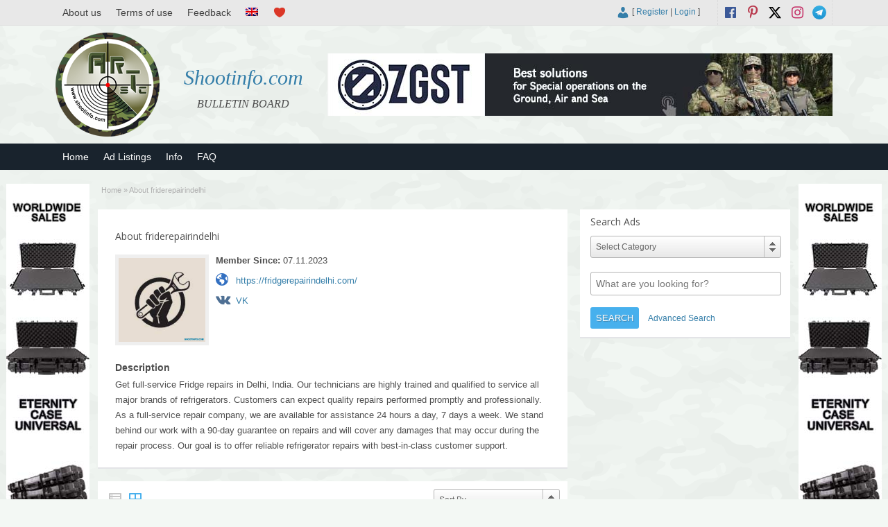

--- FILE ---
content_type: text/html; charset=UTF-8
request_url: https://shootinfo.com/author/friderepairindelhi/?pt=ads
body_size: 20886
content:

<!DOCTYPE html>
<!--[if lt IE 7 ]> <html class="ie6" lang="en-UK"> <![endif]-->
<!--[if IE 7 ]>    <html class="ie7" lang="en-UK"> <![endif]-->
<!--[if IE 8 ]>    <html class="ie8" lang="en-UK"> <![endif]-->
<!--[if IE 9 ]>    <html class="ie9" lang="en-UK"> <![endif]-->
<!--[if (gt IE 9)|!(IE)]><!--> <html lang="en-UK"> <!--<![endif]-->

<head>

	<meta http-equiv="Content-Type" content="text/html; charset=UTF-8" />
	<link rel="profile" href="http://gmpg.org/xfn/11" />

	

	<link rel="alternate" type="application/rss+xml" title="RSS 2.0" href="https://shootinfo.com/feed/?post_type=ad_listing" />
	<link rel="pingback" href="https://shootinfo.com/xmlrpc.php" />

	<meta http-equiv="X-UA-Compatible" content="IE=edge,chrome=1">
	<meta name="viewport" content="width=device-width, initial-scale=1" />                
    <meta property="og:description" content="An international board of free announcements which contains the spheres of military,security,transport,extreme sports,outdoor activities,hunting and fishing. Bu..." />
	
  
	
		<!-- All in One SEO 9.1.7 -->
		<title>friderepairindelhi | Shootinfo.com</title>
		<meta name="description" content="Get full-service Fridge repairs in Delhi, India. Our technicians are highly trained and qualified to service all major brands of refrigerators. Customers can expect quality repairs performed promptly and professionally. As a full-service repair company, we are available for assistance 24 hours a day, 7 days a week. We stand behind our work with a 90-day guarantee on repairs and will cover any damages that may occur during the repair process. Our goal is to offer reliable refrigerator repairs with best-in-class customer support." />
		<meta name="robots" content="max-image-preview:large" />
		<link rel="canonical" href="https://shootinfo.com/author/friderepairindelhi/" />
		<script type="application/ld+json" class="aioseo-schema">
			{"@context":"https:\/\/schema.org","@graph":[{"@type":"WebSite","@id":"https:\/\/shootinfo.com\/#website","url":"https:\/\/shootinfo.com\/","name":"Shootinfo.com","description":"BULLETIN BOARD","inLanguage":"en-UK","publisher":{"@id":"https:\/\/shootinfo.com\/#organization"}},{"@type":"Organization","@id":"https:\/\/shootinfo.com\/#organization","name":"Shootinfo.com","url":"https:\/\/shootinfo.com\/","logo":{"@type":"ImageObject","@id":"https:\/\/shootinfo.com\/#organizationLogo","url":"https:\/\/shootinfo.com\/wp-content\/uploads\/2021\/01\/png.jpg","width":500,"height":500,"caption":"shootinfo"},"image":{"@id":"https:\/\/shootinfo.com\/#organizationLogo"},"sameAs":["https:\/\/www.facebook.com\/ShootinfoCom","https:\/\/twitter.com\/ShootinfoCom","https:\/\/www.instagram.com\/ShootinfoCom\/","https:\/\/www.pinterest.com\/shootinfocom\/","https:\/\/www.youtube.com\/channel\/UCiSdriRPli_-NVkyJTkaDKA"]},{"@type":"BreadcrumbList","@id":"https:\/\/shootinfo.com\/author\/friderepairindelhi\/#breadcrumblist","itemListElement":[{"@type":"ListItem","@id":"https:\/\/shootinfo.com\/#listItem","position":1,"item":{"@type":"WebPage","@id":"https:\/\/shootinfo.com\/","name":"Home","description":"BULLETIN BOARD","url":"https:\/\/shootinfo.com\/"},"nextItem":"https:\/\/shootinfo.com\/author\/friderepairindelhi\/#listItem"},{"@type":"ListItem","@id":"https:\/\/shootinfo.com\/author\/friderepairindelhi\/#listItem","position":2,"item":{"@type":"WebPage","@id":"https:\/\/shootinfo.com\/author\/friderepairindelhi\/","name":"friderepairindelhi","description":"Get full-service Fridge repairs in Delhi, India. Our technicians are highly trained and qualified to service all major brands of refrigerators. Customers can expect quality repairs performed promptly and professionally. As a full-service repair company, we are available for assistance 24 hours a day, 7 days a week. We stand behind our work with a 90-day guarantee on repairs and will cover any damages that may occur during the repair process. Our goal is to offer reliable refrigerator repairs with best-in-class customer support.","url":"https:\/\/shootinfo.com\/author\/friderepairindelhi\/"},"previousItem":"https:\/\/shootinfo.com\/#listItem"}]},{"@type":"CollectionPage","@id":"https:\/\/shootinfo.com\/author\/friderepairindelhi\/#collectionpage","url":"https:\/\/shootinfo.com\/author\/friderepairindelhi\/","name":"friderepairindelhi | Shootinfo.com","description":"Get full-service Fridge repairs in Delhi, India. Our technicians are highly trained and qualified to service all major brands of refrigerators. Customers can expect quality repairs performed promptly and professionally. As a full-service repair company, we are available for assistance 24 hours a day, 7 days a week. We stand behind our work with a 90-day guarantee on repairs and will cover any damages that may occur during the repair process. Our goal is to offer reliable refrigerator repairs with best-in-class customer support.","inLanguage":"en-UK","isPartOf":{"@id":"https:\/\/shootinfo.com\/#website"},"breadcrumb":{"@id":"https:\/\/shootinfo.com\/author\/friderepairindelhi\/#breadcrumblist"}}]}
		</script>
		<!-- All in One SEO -->

		<script>
			window.HTGA4 = {"debug":false,"cookie_notice_enabled":null,"cookie_notice_cookie_key":"htga4_","cookie_notice_duration_type":null,"cookie_notice_duration_value":null,"cookie_notice_overlay_enabled":null,"should_auto_consent":true,"one_year_seconds":31536000};
		</script>
		<link rel='dns-prefetch' href='//fonts.googleapis.com' />
<link rel="alternate" type="application/rss+xml" title="Shootinfo.com &raquo; Feed" href="https://shootinfo.com/feed/" />
<link rel="alternate" type="application/rss+xml" title="Shootinfo.com &raquo; Comments Feed" href="https://shootinfo.com/comments/feed/" />
<link rel="alternate" type="application/rss+xml" title="Shootinfo.com &raquo; Posts by friderepairindelhi Feed" href="https://shootinfo.com/author/friderepairindelhi/feed/" />
<link rel='stylesheet' id='wpfp-css' href='https://shootinfo.com/wp-content/plugins/wp-favorite-posts-master/include/wpfp.css' type='text/css' />
<style id='wp-img-auto-sizes-contain-inline-css' type='text/css'>
img:is([sizes=auto i],[sizes^="auto," i]){contain-intrinsic-size:3000px 1500px}
/*# sourceURL=wp-img-auto-sizes-contain-inline-css */
</style>
<style id='wp-emoji-styles-inline-css' type='text/css'>

	img.wp-smiley, img.emoji {
		display: inline !important;
		border: none !important;
		box-shadow: none !important;
		height: 1em !important;
		width: 1em !important;
		margin: 0 0.07em !important;
		vertical-align: -0.1em !important;
		background: none !important;
		padding: 0 !important;
	}
/*# sourceURL=wp-emoji-styles-inline-css */
</style>
<style id='wp-block-library-inline-css' type='text/css'>
:root{--wp-block-synced-color:#7a00df;--wp-block-synced-color--rgb:122,0,223;--wp-bound-block-color:var(--wp-block-synced-color);--wp-editor-canvas-background:#ddd;--wp-admin-theme-color:#007cba;--wp-admin-theme-color--rgb:0,124,186;--wp-admin-theme-color-darker-10:#006ba1;--wp-admin-theme-color-darker-10--rgb:0,107,160.5;--wp-admin-theme-color-darker-20:#005a87;--wp-admin-theme-color-darker-20--rgb:0,90,135;--wp-admin-border-width-focus:2px}@media (min-resolution:192dpi){:root{--wp-admin-border-width-focus:1.5px}}.wp-element-button{cursor:pointer}:root .has-very-light-gray-background-color{background-color:#eee}:root .has-very-dark-gray-background-color{background-color:#313131}:root .has-very-light-gray-color{color:#eee}:root .has-very-dark-gray-color{color:#313131}:root .has-vivid-green-cyan-to-vivid-cyan-blue-gradient-background{background:linear-gradient(135deg,#00d084,#0693e3)}:root .has-purple-crush-gradient-background{background:linear-gradient(135deg,#34e2e4,#4721fb 50%,#ab1dfe)}:root .has-hazy-dawn-gradient-background{background:linear-gradient(135deg,#faaca8,#dad0ec)}:root .has-subdued-olive-gradient-background{background:linear-gradient(135deg,#fafae1,#67a671)}:root .has-atomic-cream-gradient-background{background:linear-gradient(135deg,#fdd79a,#004a59)}:root .has-nightshade-gradient-background{background:linear-gradient(135deg,#330968,#31cdcf)}:root .has-midnight-gradient-background{background:linear-gradient(135deg,#020381,#2874fc)}:root{--wp--preset--font-size--normal:16px;--wp--preset--font-size--huge:42px}.has-regular-font-size{font-size:1em}.has-larger-font-size{font-size:2.625em}.has-normal-font-size{font-size:var(--wp--preset--font-size--normal)}.has-huge-font-size{font-size:var(--wp--preset--font-size--huge)}.has-text-align-center{text-align:center}.has-text-align-left{text-align:left}.has-text-align-right{text-align:right}.has-fit-text{white-space:nowrap!important}#end-resizable-editor-section{display:none}.aligncenter{clear:both}.items-justified-left{justify-content:flex-start}.items-justified-center{justify-content:center}.items-justified-right{justify-content:flex-end}.items-justified-space-between{justify-content:space-between}.screen-reader-text{border:0;clip-path:inset(50%);height:1px;margin:-1px;overflow:hidden;padding:0;position:absolute;width:1px;word-wrap:normal!important}.screen-reader-text:focus{background-color:#ddd;clip-path:none;color:#444;display:block;font-size:1em;height:auto;left:5px;line-height:normal;padding:15px 23px 14px;text-decoration:none;top:5px;width:auto;z-index:100000}html :where(.has-border-color){border-style:solid}html :where([style*=border-top-color]){border-top-style:solid}html :where([style*=border-right-color]){border-right-style:solid}html :where([style*=border-bottom-color]){border-bottom-style:solid}html :where([style*=border-left-color]){border-left-style:solid}html :where([style*=border-width]){border-style:solid}html :where([style*=border-top-width]){border-top-style:solid}html :where([style*=border-right-width]){border-right-style:solid}html :where([style*=border-bottom-width]){border-bottom-style:solid}html :where([style*=border-left-width]){border-left-style:solid}html :where(img[class*=wp-image-]){height:auto;max-width:100%}:where(figure){margin:0 0 1em}html :where(.is-position-sticky){--wp-admin--admin-bar--position-offset:var(--wp-admin--admin-bar--height,0px)}@media screen and (max-width:600px){html :where(.is-position-sticky){--wp-admin--admin-bar--position-offset:0px}}
/*wp_block_styles_on_demand_placeholder:696fcbb85a1ea*/
/*# sourceURL=wp-block-library-inline-css */
</style>
<style id='classic-theme-styles-inline-css' type='text/css'>
/*! This file is auto-generated */
.wp-block-button__link{color:#fff;background-color:#32373c;border-radius:9999px;box-shadow:none;text-decoration:none;padding:calc(.667em + 2px) calc(1.333em + 2px);font-size:1.125em}.wp-block-file__button{background:#32373c;color:#fff;text-decoration:none}
/*# sourceURL=/wp-includes/css/classic-themes.min.css */
</style>
<link rel='stylesheet' id='contact-form-7-css' href='https://shootinfo.com/wp-content/plugins/contact-form-7/includes/css/styles.css' type='text/css' media='all' />
<link rel='stylesheet' id='wfp-styles-css' href='https://shootinfo.com/wp-content/plugins/favorite-post/css/style.css' type='text/css' media='all' />
<link rel='stylesheet' id='responsive-lightbox-swipebox-css' href='https://shootinfo.com/wp-content/plugins/responsive-lightbox/assets/swipebox/swipebox.min.css' type='text/css' media='all' />
<link rel='stylesheet' id='wprmenu.css-css' href='https://shootinfo.com/wp-content/plugins/wp-responsive-menu/css/wprmenu.css' type='text/css' media='all' />
<link rel='stylesheet' id='wprmenu-font-css' href='//fonts.googleapis.com/css?family=Open+Sans%3A400%2C300%2C600' type='text/css' media='all' />
<link rel='stylesheet' id='jquery-ui-style-css' href='https://shootinfo.com/wp-content/themes/shootinfo/framework/styles/jquery-ui/jquery-ui.min.css' type='text/css' media='all' />
<link rel='stylesheet' id='at-main-css' href='https://shootinfo.com/wp-content/themes/shootinfo/style.css' type='text/css' media='all' />
<link rel='stylesheet' id='at-color-css' href='https://shootinfo.com/wp-content/themes/shootinfo/styles/red.css' type='text/css' media='all' />
<link rel='stylesheet' id='dashicons-css' href='https://shootinfo.com/wp-includes/css/dashicons.min.css' type='text/css' media='all' />
<link rel='stylesheet' id='open-sans-css' href='https://fonts.googleapis.com/css?family=Open+Sans%3A300italic%2C400italic%2C600italic%2C300%2C400%2C600&#038;subset=latin%2Clatin-ext&#038;display=fallback' type='text/css' media='all' />
<script type="text/javascript" id="jquery-core-js-extra">
/* <![CDATA[ */
var ShootinfoThemes = {"ajaxurl":"https://shootinfo.com/wp-admin/admin-ajax.php","current_url":"https://shootinfo.com/author/friderepairindelhi/?pt=ads"};
//# sourceURL=jquery-core-js-extra
/* ]]> */
</script>
<script type="text/javascript" src="https://shootinfo.com/wp-content/plugins/enable-jquery-migrate-helper/js/jquery/jquery-1.12.4-wp.js" id="jquery-core-js"></script>
<script type="text/javascript" src="https://shootinfo.com/wp-content/plugins/enable-jquery-migrate-helper/js/jquery-migrate/jquery-migrate-1.4.1-wp.js" id="jquery-migrate-js"></script>
<script type="text/javascript" src="https://shootinfo.com/wp-content/plugins/responsive-lightbox/assets/swipebox/jquery.swipebox.min.js" id="responsive-lightbox-swipebox-js"></script>
<script type="text/javascript" src="https://shootinfo.com/wp-includes/js/underscore.min.js" id="underscore-js"></script>
<script type="text/javascript" src="https://shootinfo.com/wp-content/plugins/responsive-lightbox/assets/infinitescroll/infinite-scroll.pkgd.min.js" id="responsive-lightbox-infinite-scroll-js"></script>
<script type="text/javascript" id="responsive-lightbox-js-extra">
/* <![CDATA[ */
var rlArgs = {"script":"swipebox","selector":"lightbox","customEvents":"","activeGalleries":"1","animation":"1","hideCloseButtonOnMobile":"0","removeBarsOnMobile":"0","hideBars":"1","hideBarsDelay":"5000","videoMaxWidth":"1080","useSVG":"1","loopAtEnd":"0","woocommerce_gallery":"0","ajaxurl":"https://shootinfo.com/wp-admin/admin-ajax.php","nonce":"e27462968a","preview":"false","postId":"0","scriptExtension":""};
//# sourceURL=responsive-lightbox-js-extra
/* ]]> */
</script>
<script type="text/javascript" src="https://shootinfo.com/wp-content/plugins/responsive-lightbox/js/front.js" id="responsive-lightbox-js"></script>
<script type="text/javascript" src="https://shootinfo.com/wp-content/plugins/wp-responsive-menu/js/jquery.transit.min.js" id="jquery.transit-js"></script>
<script type="text/javascript" src="https://shootinfo.com/wp-content/plugins/wp-responsive-menu/js/jquery.sidr.js" id="sidr-js"></script>
<script type="text/javascript" id="wprmenu.js-js-extra">
/* <![CDATA[ */
var wprmenu = {"zooming":"yes","from_width":"800","swipe":"no"};
//# sourceURL=wprmenu.js-js-extra
/* ]]> */
</script>
<script type="text/javascript" src="https://shootinfo.com/wp-content/plugins/wp-responsive-menu/js/wprmenu.js" id="wprmenu.js-js"></script>
<script type="text/javascript" src="https://shootinfo.com/wp-content/themes/shootinfo/theme-framework/js/footable/jquery.footable.min.js" id="footable-js"></script>
<script type="text/javascript" src="https://shootinfo.com/wp-content/themes/shootinfo/includes/js/jquery.selectBox.min.js" id="selectbox-js"></script>
<script type="text/javascript" id="theme-scripts-js-extra">
/* <![CDATA[ */
var shootinfo_params = {"appTaxTag":"ad_tag","require_images":"","ad_parent_posting":"yes","ad_currency":"$","currency_position":"left","home_url":"https://shootinfo.com/","ajax_url":"/wp-admin/admin-ajax.php","nonce":"ba2906e920","text_processing":"Processing...","text_require_images":"Please upload at least 1 image.","text_before_delete_ad":"Are you sure you want to delete this ad?","text_mobile_navigation":"Navigation","loader":"https://shootinfo.com/wp-content/themes/shootinfo/images/loader.gif","listing_id":"0"};
//# sourceURL=theme-scripts-js-extra
/* ]]> */
</script>
<script type="text/javascript" src="https://shootinfo.com/wp-content/themes/shootinfo/includes/js/theme-scripts.min.js" id="theme-scripts-js"></script>
<script type="text/javascript" src="https://shootinfo.com/wp-content/plugins/wp-favorite-posts-master/include/wpfp.js" id="wp-favorite-posts-js"></script>
<link rel="https://api.w.org/" href="https://shootinfo.com/wp-json/" /><link rel="alternate" title="JSON" type="application/json" href="https://shootinfo.com/wp-json/wp/v2/users/42731" /><link rel="EditURI" type="application/rsd+xml" title="RSD" href="https://shootinfo.com/xmlrpc.php?rsd" />
<!-- start Simple Custom CSS and JS -->
<style type="text/css">
/* Add your CSS code here.

For example:
.example {
    color: red;
}

For brushing up on your CSS knowledge, check out http://www.w3schools.com/css/css_syntax.asp

End of comment */ 
@media screen and (min-width: 1199px) {
.left-box.registration .gglcptch.gglcptch_v2 {
	margin-left: 270px;
}
}
@media screen and (max-width: 1199px) {
.left-box.registration .gglcptch.gglcptch_v2 {
	margin-left: none;
}	
	
}</style>
<!-- end Simple Custom CSS and JS -->
		<style id="wprmenu_css" type="text/css" >
			/* apply appearance settings */
			#wprmenu_bar {
				background: #0D0D0D;
			}
			#wprmenu_bar .menu_title, #wprmenu_bar .wprmenu_icon_menu {
				color: #F2F2F2;
			}
			#wprmenu_menu {
				background: #2E2E2E!important;
			}
			#wprmenu_menu.wprmenu_levels ul li {
				border-bottom:1px solid #131212;
				border-top:1px solid #0D0D0D;
			}
			#wprmenu_menu ul li a {
				color: #CFCFCF;
			}
			#wprmenu_menu ul li a:hover {
				color: #606060;
			}
			#wprmenu_menu.wprmenu_levels a.wprmenu_parent_item {
				border-left:1px solid #0D0D0D;
			}
			#wprmenu_menu .wprmenu_icon_par {
				color: #CFCFCF;
			}
			#wprmenu_menu .wprmenu_icon_par:hover {
				color: #606060;
			}
			#wprmenu_menu.wprmenu_levels ul li ul {
				border-top:1px solid #131212;
			}
			#wprmenu_bar .wprmenu_icon span {
				background: #FFFFFF;
			}
			
			#wprmenu_menu.left {
				width:80%;
				left: -80%;
			    right: auto;
			}
			#wprmenu_menu.right {
				width:80%;
			    right: -80%;
			    left: auto;
			}


			
						/* show the bar and hide othere navigation elements */
			@media only screen and (max-width: 800px) {
				html { padding-top: 42px!important; }
				#wprmenu_bar { display: block!important; }
				div#wpadminbar { position: fixed; }
				#logo,#menu-header,#btn_create_ad,#footer-nav-menu { display:none!important; }			}
		</style>
		<style type="text/css">
.qtranxs_flag_en {background-image: url(https://shootinfo.com/wp-content/plugins/qtranslate-xt-master/flags/gb.png); background-repeat: no-repeat;}
.qtranxs_flag_ru {background-image: url(https://shootinfo.com/wp-content/plugins/qtranslate-xt-master/flags/ru.png); background-repeat: no-repeat;}
</style>
<link hreflang="en" href="https://shootinfo.com/en/author/friderepairindelhi/?pt=ads" rel="alternate" />
<link hreflang="ru" href="https://shootinfo.com/ru/author/friderepairindelhi/?pt=ads" rel="alternate" />
<link hreflang="x-default" href="https://shootinfo.com/author/friderepairindelhi/?pt=ads" rel="alternate" />
<meta name="generator" content="qTranslate-XT 3.8.1" />
		<!-- Global site tag (gtag.js) - added by HT Easy Ga4 -->
		<script>
			window.dataLayer = window.dataLayer || [];
			function gtag() { dataLayer.push(arguments); }

			// Default: deny all tracking
			gtag('consent', 'default', {
				'ad_storage': 'denied',
				'analytics_storage': 'denied',
				'ad_user_data': 'denied',
				'ad_personalization': 'denied'
			});

			// Load gtag script early; update permissions after consent
			(function() {
				const script = document.createElement('script');
				script.async = true;
				script.src = `https://www.googletagmanager.com/gtag/js?id=G-E3E1SEMG9S`;
				document.head.appendChild(script);
			})();

			gtag('js', new Date());
			gtag('config', 'G-E3E1SEMG9S');
		</script>
	<link rel="shortcut icon" href="https://shootinfo.com/wp-content/themes/shootinfo/images/favicon.ico" />

	<meta name="generator" content="ShootInfo 3.5.4" />
<meta property="og:type" content="profile" />
<meta property="og:locale" content="en_UK" />
<meta property="og:site_name" content="Shootinfo.com" />
<meta property="og:image" content="https://shootinfo.com/wp-content/themes/shootinfo/images/logo_small.png" />
<meta property="og:url" content="https://shootinfo.com/author/friderepairindelhi/" />
<meta property="og:title" content="friderepairindelhi" />
<meta property="og:description" content="Get full-service Fridge repairs in Delhi, India. Our technicians are highly trained and qualified to service all major brands of refrigerators. Customers can ex..." />
<meta property="profile:first_name" content="fridgerepair" />
<meta property="profile:last_name" content="indelhi" />
	<style type="text/css" id="cp-header-css">
			#logo h1 a,
		#logo h1 a:hover,
		#logo .description {
			color: ##666666;
		}
		
	</style>
	<link rel="icon" href="https://shootinfo.com/wp-content/uploads/2017/06/cropped-logo-1024x1024-50x50.png" sizes="32x32" />
<link rel="icon" href="https://shootinfo.com/wp-content/uploads/2017/06/cropped-logo-1024x1024.png" sizes="192x192" />
<link rel="apple-touch-icon" href="https://shootinfo.com/wp-content/uploads/2017/06/cropped-logo-1024x1024.png" />
<meta name="msapplication-TileImage" content="https://shootinfo.com/wp-content/uploads/2017/06/cropped-logo-1024x1024.png" />

    <style type="text/css">

		
		
		
		
		
		
		
		
		
		
		
		
		
		
		
	</style>

</head>

<body class="archive author author-friderepairindelhi author-42731 wp-theme-shootinfo">

	
	<div class="container">

		
				

 
<div id="fb-root"></div>

      
    <link rel="stylesheet" href="https://shootinfo.com/wp-content/themes/shootinfo/style_en.css" type="text/css">
    
    <script>(function(d, s, id) {
      var js, fjs = d.getElementsByTagName(s)[0];
      if (d.getElementById(id)) return;
      js = d.createElement(s); js.id = id;
      js.src = "//connect.facebook.net/en_US/sdk.js#xfbml=1&version=v2.8&appId=637898966412113";
      fjs.parentNode.insertBefore(js, fjs);
    }(document, 'script', 'facebook-jssdk'));
    </script>
  
    
<div class="header">
 
 <div class="header_black"></div>
	
  <div class="header_top">
    
		<div class="header_top_res">
      	
        <ul id="header-menu" class="menu"><li id="menu-item-779" class="menu-item menu-item-type-post_type menu-item-object-page menu-item-779"><a href="https://shootinfo.com/about-us/">About us</a></li>
<li id="menu-item-782" class="menu-item menu-item-type-post_type menu-item-object-page menu-item-privacy-policy menu-item-782"><a rel="privacy-policy" href="https://shootinfo.com/terms-of-use/">Terms of use</a></li>
<li id="menu-item-783" class="menu-item menu-item-type-post_type menu-item-object-page menu-item-783"><a href="https://shootinfo.com/feedback/">Feedback</a></li>
<li id="menu-item-641" class="qtranxs-lang-menu qtranxs-lang-menu-en menu-item menu-item-type-custom menu-item-object-custom menu-item-has-children menu-item-641"><a href="#" title="Languages"><img src="https://shootinfo.com/wp-content/plugins/qtranslate-xt-master/flags/gb.png" alt="English" /></a>
<ul class="sub-menu">
	<li id="menu-item-785" class="qtranxs-lang-menu-item qtranxs-lang-menu-item-ru menu-item menu-item-type-custom menu-item-object-custom menu-item-785"><a href="https://shootinfo.com/ru/author/friderepairindelhi/?pt=ads" title="Русский"><img src="https://shootinfo.com/wp-content/plugins/qtranslate-xt-master/flags/ru.png" alt="Русский" /></a></li>
</ul>
</li>
<li id="menu-item-784" class="menu-item menu-item-type-post_type menu-item-object-page menu-item-784"><a href="https://shootinfo.com/favorites/" title="Favorites"></a></li>
</ul>
      <p>
				
        <span class="social_block"> 
  				
  				          
            					<a href="https://t.me/shootinfo" class="social-before srvicon telegram-icon" target="_blank" title="Telegram"></a>
  				          
                    
            					<a href="https://www.instagram.com/ShootinfoCom" class="social-before srvicon instagram-icon" target="_blank" title="Instagram"></a>
  				          
            					<a href="https://x.com/ShootinfoCom" class="dashicons-before srvicon twitter-icon" target="_blank" title="Twitter"></a>
  				          
            					<a href="https://www.pinterest.com/ShootinfoCom" class="dashicons-before srvicon pinterest-icon" target="_blank" title="Pinterest"></a>
  				          
            					<a href="https://www.facebook.com/ShootinfoCom" class="dashicons-before srvicon facebook-icon" target="_blank" title="Facebook"></a>
  				           
        </span> 
      
        <span class="login_block">
        
        
			<span class="dashicons user_login dashicons-admin-users"></span> [

							<a href="https://shootinfo.com/register/">Register</a> |
			
			<a href="https://shootinfo.com/login/">Login</a> ]&nbsp;

		          
        </span>      
    	
      </p>

		</div><!-- /header_top_res -->

	</div><!-- /header_top -->

          <a class="home_title_url" href="https://shootinfo.com/" title="Shootinfo.com" rel="home">
						Shootinfo.com					</a>

	<div class="header_main">

		<div class="header_main_bg">

			<div class="header_main_res">

				<div id="logo">
           
          						
            <a class="site-logo" href="https://shootinfo.com/">
              
            <div style="opacity: 0; margin-bottom: -150px;"> 
             <img src="https://shootinfo.com/wp-content/themes/shootinfo/images/logo_hover.png" width="150" height="150" alt="" />
            </div>
            
            <div style="width:150px;height:150px;display:block;">
              
              <img src="https://shootinfo.com/wp-content/themes/shootinfo/images/logo.png" class="header-logo" width="150" height="150" alt="" />	
						
            </div>
            
            </a>
              
										
										
          <div class="desc_title">	
            
            <h1 class="site-title">
							
              <a href="https://shootinfo.com/" title="Shootinfo.com" rel="home">
								
                Shootinfo.com                
							</a>
							
						</h1> 
	
            <div class="description">BULLETIN BOARD</div>
					
                    
          </div>
				
        </div><!-- /logo -->

				<div class="adblock">
					
				      
 
    <a href="https://zgst.am/"><img style="max-width:100%" src="https://shootinfo.com/wp-content/themes/shootinfo/ads/2-eng.jpg" alt=""></a>

         
        </div><!-- /adblock -->
        
        <div class="desc_hide">	
            
            <h1 class="site-title">
							
              <a href="https://shootinfo.com/" title="Shootinfo.com" rel="home">
								
                Shootinfo.com							
              </a>
						
            </h1> 
	
          <div class="description">BULLETIN BOARD</div>
          
        </div>
          
				<div class="clr"></div>

			</div><!-- /header_main_res -->

		</div><!-- /header_main_bg -->

	</div><!-- /header_main -->                               
      
	<div class="header_menu">
     
		<div class="header_menu_res">

			<ul id="menu-header" class="menu"><li id="menu-item-13129" class="menu-item menu-item-type-post_type menu-item-object-page menu-item-home menu-item-13129"><a href="https://shootinfo.com/">Home</a></li>
<li id="menu-item-13131" class="menu-item menu-item-type-post_type menu-item-object-page menu-item-13131"><a href="https://shootinfo.com/sections/">Ad Listings</a></li>
<li id="menu-item-13128" class="menu-item menu-item-type-taxonomy menu-item-object-category menu-item-13128"><a href="https://shootinfo.com/cat/info/">Info</a></li>
<li id="menu-item-20467" class="menu-item menu-item-type-post_type menu-item-object-page menu-item-20467"><a href="https://shootinfo.com/faq/">FAQ</a></li>
</ul>
			<div class="clr"></div>

		</div><!-- /header_menu_res -->

	</div><!-- /header_menu -->

</div><!-- /header -->
<div class="large-content">
<div class="ad-left">
    <div class="footer_sidebar">
			<div class="widget_text fullpagewidget_out widget_custom_html" id="custom_html-2"><div class="widget_text fullpagewidget"><div class="textwidget custom-html-widget"><a href="tel:+37496414411"><img style="width:100%;max-width:120px;height:600px;" src="https://shootinfo.com/wp-content/themes/shootinfo/ads/23248.jpg" alt=""></a></div></div><!-- /shadowblock --></div><!-- /shadowblock_out -->		</div>
</div>
<div class="ad-right">
		<div class="footer_sidebar">
			<div class="widget_text fullpagewidget_out widget_custom_html" id="custom_html-3"><div class="widget_text fullpagewidget"><div class="textwidget custom-html-widget"><a href="tel:+37496414411"><img style="width:100%;max-width:120px;height:600px;" src="https://shootinfo.com/wp-content/themes/shootinfo/ads/23248.jpg" alt=""></a></div></div><!-- /shadowblock --></div><!-- /shadowblock_out -->		</div>
</div>
</div>		
		

		<div class="content">

	<div class="content_botbg">

		<div class="content_res">

			<div id="breadcrumb"><div id="crumbs">
		<div class="breadcrumb-trail breadcrumbs" itemprop="breadcrumb"><span class="trail-begin"><a href="https://shootinfo.com" title="Shootinfo.com" rel="home">Home</a></span>
			 <span class="sep">&raquo;</span> <span class="trail-end">About friderepairindelhi</span>
		</div></div></div>
       		


        			    
      <!-- left block -->
			<div class="content_left">

				<div class="shadowblock_out">

					<div class="shadowblock">

						<h1 class="single dotted">About friderepairindelhi</h1>

						<div class="post">

							<div id="user-photo"><img src="https://shootinfo.com/wp-content/uploads/2023/11/fridge-repair.png?v=1699344647" width="200" height="194" alt="friderepairindelhi" class="avatar avatar-250 wp-user-avatar wp-user-avatar-250 alignnone photo" /></div>

							<div class="author-main">

								<ul class="author-info">
									<li><strong>Member Since:</strong> 07.11.2023</li>
									<li><div class="dashicons-before globeico"></div><a href="https://fridgerepairindelhi.com/">https://fridgerepairindelhi.com/</a></li>																																				                	<li><div class="dashicons-before vkico"></div><a href="https://vk.com/friderepairindelhi" target="_blank">VK</a></li>                </ul>

								
							</div>

							<div class="clr"></div>
              							<div class="author-desc">
								<h3>Description</h3>
								<p>Get full-service Fridge repairs in Delhi, India. Our technicians are highly trained and qualified to service all major brands of refrigerators. Customers can expect quality repairs performed promptly and professionally. As a full-service repair company, we are available for assistance 24 hours a day, 7 days a week. We stand behind our work with a 90-day guarantee on repairs and will cover any damages that may occur during the repair process. Our goal is to offer reliable refrigerator repairs with best-in-class customer support.</p>
							</div>
              						</div><!--/post-->

					</div><!-- /shadowblock -->

				</div><!-- /shadowblock_out -->
					
          <div id="block1">

						
						 
		<script type="text/javascript">
		function submit_sort_form()
		{
			document.ads_sort_form.submit();
		}
		</script>
		<style type="text/css">
		.ads_sorts { width: 96%; display: block; padding: 10px 2%; float: right; }
		.ads_sorts form { float:right; width: 180px; } 
		select#ads_sort { width: 180px; height: 30px; padding: 6px; font-size: 12px; }
		.ads_sorts form ul li a { font: 12px/1.5em Arial, Helvetica, sans-serif; }
    </style>
		
		<div class="ads_sorts post-block">
	 	<div class="ads_view">
	 	 <div class="ads_view_list" style="opacity: 0.6;">
             <span class="dashicons-before list-view"></span>
           </div>
     <div class="ads_view_vert" >
            <form method="get" class="view-items">
          		    		<input name="pt" type="hidden"  value="ads"  />
    		    		      <input name="vert" type="hidden"  value="yes"  />
      <button><span class="dashicons-before vert-view"></span></button>
      </form>
           </div> 
    </div> 
    <form name="ads_sort_form" method="get" >
						<input name="pt" type="hidden"  value="ads"  />
						<label for="ads_sort" style=" display:none;" >Sort By :</label><select name="ads_sort" id="ads_sort" onchange="submit_sort_form();">
		<option value="featured">Sort By</option>
		             
                     
            
    <option value="price_asc"  >Price (Low - High)</option>
                     
            
    <option value="price_desc"  >Price (High - Low)</option>
                     
            
    <option value="new_first"  >Newest First</option>
                     
            
    <option value="old_first"  >Oldest First</option>
                     
            
    <option value="popular"  >Popular First</option>
        		</select>
		</form>
	</div>
		
		<div class="clr"></div>
 <div class="ctr_dotted"></div>

		<div class="shadowblock_out">

		<div class="shadowblock">

			<div class="pad10"></div>

			<p class"not-found>Sorry, no listings were found.</p>

			<div class="pad10"></div>

		</div><!-- /shadowblock -->

	</div><!-- /shadowblock_out -->




					</div>
									
        </div><!-- /content_left -->

       
<!-- right block -->
<div class="content_right">

	
	<div class="shadowblock_out widget_ad_search" id="ad_search-6"><div class="shadowblock"><div class="accordion_search">
  <span class="hide_title"><h2 style="font-size: 14px;" class="dotted">Search Ads</h2></span>
  <span class="hide_search"><span></span></span>
	<div class="recordfromblog" id="refine_widget2">

		<form action="https://shootinfo.com/" method="get" id="searchform" class="form_search">       
		<div id="hide_block_1" style="display:none">
          <div class="button custom-select">
          <select name="cp_country" id="cp_country" class="postform">
                                               <option value="">Select Country</option>
              <option value="c178"  >United States</option>
              <option value="c177"  >United Kingdom</option>
              <option value="c1"  >Afghanistan</option>
              <option value="c2"  >Albania</option>
              <option value="c3"  >Algeria</option>
              <option value="c4"  >Angola</option>
              <option value="c5"  >Antarctica</option>
              <option value="c6"  >Antigua and Barbuda</option>
              <option value="c7"  >Argentina</option>
              <option value="c8"  >Armenia</option>
              <option value="c9"  >Aruba</option>
              <option value="c10"  >Australia</option>
              <option value="c11"  >Austria</option>
              <option value="c12"  >Bahamas</option>
              <option value="c13"  >Bahrain</option>
              <option value="c14"  >Bangladesh</option>
              <option value="c15"  >Barbados</option>
              <option value="c16"  >Belarus</option>
              <option value="c17"  >Belgium</option>
              <option value="c18"  >Belize</option>
              <option value="c19"  >Bermuda</option>
              <option value="c20"  >Bolivia</option>
              <option value="c21"  >Bosnia and Herzegovina</option>
              <option value="c22"  >Botswana</option>
              <option value="c23"  >Brazil</option>
              <option value="c24"  >Brunei</option>
              <option value="c25"  >Bulgaria</option>
              <option value="c26"  >Burkina Faso</option>
              <option value="c27"  >Burma</option>
              <option value="c28"  >Burundi</option>
              <option value="c29"  >Cambodia</option>
              <option value="c30"  >Cameroon</option>
              <option value="c31"  >Canada</option>
              <option value="c32"  >Cape Verde</option>
              <option value="c33"  >Central African Republic</option>
              <option value="c34"  >Chad</option>
              <option value="c35"  >Chile</option>
              <option value="c36"  >China</option>
              <option value="c37"  >Colombia</option>
              <option value="c38"  >Congo</option>
              <option value="c39"  >Croatia</option>
              <option value="c40"  >Cuba</option>
              <option value="c41"  >Cyprus</option>
              <option value="c42"  >Czeck Republic</option>
              <option value="c43"  >Denmark</option>
              <option value="c44"  >Djibouti</option>
              <option value="c45"  >Dominican Republic</option>
              <option value="c46"  >Ecuador</option>
              <option value="c47"  >Egypt</option>
              <option value="c48"  >El Salvador</option>
              <option value="c49"  >Eritrea</option>
              <option value="c50"  >Estonia</option>
              <option value="c51"  >Ethiopia</option>
              <option value="c52"  >Falkland Islands</option>
              <option value="c53"  >Faroe Islands</option>
              <option value="c54"  >Fiji</option>
              <option value="c55"  >Finland</option>
              <option value="c56"  >France</option>
              <option value="c57"  >French Guiana</option>
              <option value="c58"  >French Polynesia</option>
              <option value="c59"  >Georgia</option>
              <option value="c60"  >Germany</option>
              <option value="c61"  >Ghana</option>
              <option value="c62"  >Gibraltar</option>
              <option value="c63"  >Greece</option>
              <option value="c64"  >Greenland</option>
              <option value="c65"  >Grenada</option>
              <option value="c66"  >Guadeloupe</option>
              <option value="c67"  >Guam</option>
              <option value="c68"  >Guatemala</option>
              <option value="c69"  >Guinea-Bissau</option>
              <option value="c70"  >Guyana</option>
              <option value="c71"  >Hong Kong</option>
              <option value="c72"  >Hungary</option>
              <option value="c73"  >Iceland</option>
              <option value="c74"  >India</option>
              <option value="c75"  >Indonesia</option>
              <option value="c76"  >Iran</option>
              <option value="c77"  >Iraq</option>
              <option value="c78"  >Ireland</option>
              <option value="c79"  >Israel</option>
              <option value="c80"  >Italy</option>
              <option value="c81"  >Jamaica</option>
              <option value="c82"  >Japan</option>
              <option value="c83"  >Jordan</option>
              <option value="c84"  >Kazakhstan</option>
              <option value="c85"  >Kenya</option>
              <option value="c86"  >Kiribati</option>
              <option value="c87"  >Korea South</option>
              <option value="c88"  >Kuwait</option>
              <option value="c89"  >Kyrgyzstan</option>
              <option value="c90"  >Laos</option>
              <option value="c91"  >Latvia</option>
              <option value="c92"  >Lebanon</option>
              <option value="c93"  >Lesotho</option>
              <option value="c94"  >Liberia</option>
              <option value="c95"  >Libya</option>
              <option value="c96"  >Liechtenstein</option>
              <option value="c97"  >Lithuania</option>
              <option value="c98"  >Luxembourg</option>
              <option value="c99"  >Macedonia</option>
              <option value="c100"  >Madagascar</option>
              <option value="c101"  >Malawi</option>
              <option value="c102"  >Malaysia</option>
              <option value="c103"  >Maldives</option>
              <option value="c104"  >Mali</option>
              <option value="c105"  >Malta</option>
              <option value="c106"  >Mauritius</option>
              <option value="c107"  >Mexico</option>
              <option value="c108"  >Micronesia</option>
              <option value="c109"  >Moldova</option>
              <option value="c110"  >Monaco</option>
              <option value="c111"  >Mongolia</option>
              <option value="c191"  >Montenegro</option>
              <option value="c112"  >Morocco</option>
              <option value="c113"  >Mozambique</option>
              <option value="c114"  >Namibia</option>
              <option value="c115"  >Nauru</option>
              <option value="c116"  >Nepal</option>
              <option value="c117"  >Netherlands</option>
              <option value="c118"  >New Caledonia</option>
              <option value="c119"  >New Zealand</option>
              <option value="c120"  >Nicaragua</option>
              <option value="c121"  >Niger</option>
              <option value="c122"  >Nigeria</option>
              <option value="c123"  >Norway</option>
              <option value="c124"  >Oman</option>
              <option value="c125"  >Pakistan</option>
              <option value="c126"  >Panama</option>
              <option value="c127"  >Papua New Guinea</option>
              <option value="c128"  >Paraguay</option>
              <option value="c129"  >Peru</option>
              <option value="c130"  >Philippines</option>
              <option value="c131"  >Poland</option>
              <option value="c132"  >Portugal</option>
              <option value="c133"  >Puerto Rico</option>
              <option value="c134"  >Qatar</option>
              <option value="c135"  >Romania</option>
              <option value="c136"  >Russia</option>
              <option value="c137"  >Rwanda</option>
              <option value="c138"  >Saint Kitts and Nevis</option>
              <option value="c139"  >Saint Lucia</option>
              <option value="c140"  >Saint Pierre and Miquelon</option>
              <option value="c141"  >San Marino</option>
              <option value="c142"  >Saudi Arabia</option>
              <option value="c143"  >Scotland</option>
              <option value="c144"  >Senegal</option>
              <option value="c188"  >Serbia</option>
              <option value="c145"  >Seychelles</option>
              <option value="c146"  >Sierra Leone</option>
              <option value="c147"  >Singapore</option>
              <option value="c148"  >Slovakia</option>
              <option value="c149"  >Slovenia</option>
              <option value="c150"  >South Africa</option>
              <option value="c151"  >South Georgia</option>
              <option value="c152"  >Spain</option>
              <option value="c153"  >Spratly Islands</option>
              <option value="c154"  >Sri Lanka</option>
              <option value="c155"  >Sudan</option>
              <option value="c156"  >Suriname</option>
              <option value="c157"  >Svalbard</option>
              <option value="c158"  >Swaziland</option>
              <option value="c159"  >Sweden</option>
              <option value="c160"  >Switzerland</option>
              <option value="c161"  >Syria</option>
              <option value="c162"  >Taiwan</option>
              <option value="c163"  >Tajikistan</option>
              <option value="c164"  >Tanzania</option>
              <option value="c165"  >Thailand</option>
              <option value="c166"  >Tobago</option>
              <option value="c167"  >Tokelau</option>
              <option value="c168"  >Tonga</option>
              <option value="c169"  >Trinidad</option>
              <option value="c170"  >Tunisia</option>
              <option value="c171"  >Turkey</option>
              <option value="c172"  >Turkmenistan</option>
              <option value="c173"  >Tuvalu</option>
              <option value="c174"  >Uganda</option>
              <option value="c175"  >Ukraine</option>
              <option value="c176"  >United Arab Emirates</option>
              <option value="c179"  >Uruguay</option>
              <option value="c180"  >Uzbekistan</option>
              <option value="c181"  >Vanuatu</option>
              <option value="c182"  >Venezuela</option>
              <option value="c183"  >Vietnam</option>
              <option value="c184"  >Virgin Islands</option>
              <option value="c185"  >Wales</option>
              <option value="c186"  >Western Sahara</option>
              <option value="c187"  >Yemen</option>
              <option value="c189"  >Zambia</option>
              <option value="c190"  >Zimbabwe</option>                     
				  </select>
				  </div> 
			<div class="pad5" style="padding: 8px 0;"></div>
      </div>

      <div class="button custom-select">
      <select  name='scat' id='scat' class='postform'>
	<option value='0' selected='selected'>Select Category</option>
	<option class="level-0" value="169">Transport</option>
	<option class="level-1" value="170">&nbsp;&nbsp;&nbsp;Land</option>
	<option class="level-2" value="293">&nbsp;&nbsp;&nbsp;&nbsp;&nbsp;&nbsp;All-Terrain Vehicles</option>
	<option class="level-2" value="539">&nbsp;&nbsp;&nbsp;&nbsp;&nbsp;&nbsp;Trucks</option>
	<option class="level-2" value="7186">&nbsp;&nbsp;&nbsp;&nbsp;&nbsp;&nbsp;Tractors</option>
	<option class="level-2" value="294">&nbsp;&nbsp;&nbsp;&nbsp;&nbsp;&nbsp;Suvs</option>
	<option class="level-2" value="126">&nbsp;&nbsp;&nbsp;&nbsp;&nbsp;&nbsp;ATVs</option>
	<option class="level-2" value="125">&nbsp;&nbsp;&nbsp;&nbsp;&nbsp;&nbsp;Motorcycles</option>
	<option class="level-2" value="127">&nbsp;&nbsp;&nbsp;&nbsp;&nbsp;&nbsp;Bikes</option>
	<option class="level-2" value="128">&nbsp;&nbsp;&nbsp;&nbsp;&nbsp;&nbsp;Snowmobiles</option>
	<option class="level-2" value="1925">&nbsp;&nbsp;&nbsp;&nbsp;&nbsp;&nbsp;Motorhomes</option>
	<option class="level-2" value="1926">&nbsp;&nbsp;&nbsp;&nbsp;&nbsp;&nbsp;Caravans</option>
	<option class="level-2" value="638">&nbsp;&nbsp;&nbsp;&nbsp;&nbsp;&nbsp;Trailers</option>
	<option class="level-2" value="295">&nbsp;&nbsp;&nbsp;&nbsp;&nbsp;&nbsp;Equipment</option>
	<option class="level-2" value="518">&nbsp;&nbsp;&nbsp;&nbsp;&nbsp;&nbsp;Motors</option>
	<option class="level-2" value="1775">&nbsp;&nbsp;&nbsp;&nbsp;&nbsp;&nbsp;Accessories</option>
	<option class="level-2" value="296">&nbsp;&nbsp;&nbsp;&nbsp;&nbsp;&nbsp;Spare Parts</option>
	<option class="level-1" value="291">&nbsp;&nbsp;&nbsp;Air</option>
	<option class="level-2" value="297">&nbsp;&nbsp;&nbsp;&nbsp;&nbsp;&nbsp;Helicopters</option>
	<option class="level-2" value="298">&nbsp;&nbsp;&nbsp;&nbsp;&nbsp;&nbsp;Airplanes</option>
	<option class="level-2" value="299">&nbsp;&nbsp;&nbsp;&nbsp;&nbsp;&nbsp;Air Balloons</option>
	<option class="level-2" value="637">&nbsp;&nbsp;&nbsp;&nbsp;&nbsp;&nbsp;Paragliders</option>
	<option class="level-2" value="300">&nbsp;&nbsp;&nbsp;&nbsp;&nbsp;&nbsp;Hang Gliders</option>
	<option class="level-2" value="301">&nbsp;&nbsp;&nbsp;&nbsp;&nbsp;&nbsp;Flying Machines</option>
	<option class="level-2" value="302">&nbsp;&nbsp;&nbsp;&nbsp;&nbsp;&nbsp;Parachutes</option>
	<option class="level-2" value="303">&nbsp;&nbsp;&nbsp;&nbsp;&nbsp;&nbsp;Equipment</option>
	<option class="level-2" value="517">&nbsp;&nbsp;&nbsp;&nbsp;&nbsp;&nbsp;Motors</option>
	<option class="level-2" value="1776">&nbsp;&nbsp;&nbsp;&nbsp;&nbsp;&nbsp;Accessories</option>
	<option class="level-2" value="304">&nbsp;&nbsp;&nbsp;&nbsp;&nbsp;&nbsp;Spare Parts</option>
	<option class="level-1" value="292">&nbsp;&nbsp;&nbsp;Water</option>
	<option class="level-2" value="305">&nbsp;&nbsp;&nbsp;&nbsp;&nbsp;&nbsp;Ships</option>
	<option class="level-3" value="1786">&nbsp;&nbsp;&nbsp;&nbsp;&nbsp;&nbsp;&nbsp;&nbsp;&nbsp;Yachts</option>
	<option class="level-3" value="1724">&nbsp;&nbsp;&nbsp;&nbsp;&nbsp;&nbsp;&nbsp;&nbsp;&nbsp;Motorbaots</option>
	<option class="level-3" value="657">&nbsp;&nbsp;&nbsp;&nbsp;&nbsp;&nbsp;&nbsp;&nbsp;&nbsp;Hovercrafts</option>
	<option class="level-2" value="656">&nbsp;&nbsp;&nbsp;&nbsp;&nbsp;&nbsp;Boats</option>
	<option class="level-3" value="1202">&nbsp;&nbsp;&nbsp;&nbsp;&nbsp;&nbsp;&nbsp;&nbsp;&nbsp;Kayaks</option>
	<option class="level-3" value="1203">&nbsp;&nbsp;&nbsp;&nbsp;&nbsp;&nbsp;&nbsp;&nbsp;&nbsp;Canoe</option>
	<option class="level-3" value="789">&nbsp;&nbsp;&nbsp;&nbsp;&nbsp;&nbsp;&nbsp;&nbsp;&nbsp;Paddles</option>
	<option class="level-2" value="306">&nbsp;&nbsp;&nbsp;&nbsp;&nbsp;&nbsp;Hydrocycles</option>
	<option class="level-2" value="1785">&nbsp;&nbsp;&nbsp;&nbsp;&nbsp;&nbsp;Houseboats</option>
	<option class="level-2" value="307">&nbsp;&nbsp;&nbsp;&nbsp;&nbsp;&nbsp;Equipment</option>
	<option class="level-2" value="1731">&nbsp;&nbsp;&nbsp;&nbsp;&nbsp;&nbsp;Trolleys</option>
	<option class="level-2" value="516">&nbsp;&nbsp;&nbsp;&nbsp;&nbsp;&nbsp;Motors</option>
	<option class="level-2" value="1777">&nbsp;&nbsp;&nbsp;&nbsp;&nbsp;&nbsp;Accessories</option>
	<option class="level-2" value="308">&nbsp;&nbsp;&nbsp;&nbsp;&nbsp;&nbsp;Spare Parts</option>
	<option class="level-0" value="140">Equipments</option>
	<option class="level-1" value="69">&nbsp;&nbsp;&nbsp;Optician</option>
	<option class="level-2" value="70">&nbsp;&nbsp;&nbsp;&nbsp;&nbsp;&nbsp;Riflescope</option>
	<option class="level-3" value="71">&nbsp;&nbsp;&nbsp;&nbsp;&nbsp;&nbsp;&nbsp;&nbsp;&nbsp;Optical</option>
	<option class="level-3" value="72">&nbsp;&nbsp;&nbsp;&nbsp;&nbsp;&nbsp;&nbsp;&nbsp;&nbsp;Collimator</option>
	<option class="level-3" value="73">&nbsp;&nbsp;&nbsp;&nbsp;&nbsp;&nbsp;&nbsp;&nbsp;&nbsp;With a Laser Range Finder</option>
	<option class="level-3" value="74">&nbsp;&nbsp;&nbsp;&nbsp;&nbsp;&nbsp;&nbsp;&nbsp;&nbsp;Digital</option>
	<option class="level-3" value="75">&nbsp;&nbsp;&nbsp;&nbsp;&nbsp;&nbsp;&nbsp;&nbsp;&nbsp;Holographic</option>
	<option class="level-3" value="76">&nbsp;&nbsp;&nbsp;&nbsp;&nbsp;&nbsp;&nbsp;&nbsp;&nbsp;Night Vision</option>
	<option class="level-2" value="6556">&nbsp;&nbsp;&nbsp;&nbsp;&nbsp;&nbsp;Laser</option>
	<option class="level-3" value="6557">&nbsp;&nbsp;&nbsp;&nbsp;&nbsp;&nbsp;&nbsp;&nbsp;&nbsp;Cartridge Bore Sight</option>
	<option class="level-3" value="80">&nbsp;&nbsp;&nbsp;&nbsp;&nbsp;&nbsp;&nbsp;&nbsp;&nbsp;Laser Ranging Sensores</option>
	<option class="level-3" value="81">&nbsp;&nbsp;&nbsp;&nbsp;&nbsp;&nbsp;&nbsp;&nbsp;&nbsp;Laser Designators</option>
	<option class="level-2" value="784">&nbsp;&nbsp;&nbsp;&nbsp;&nbsp;&nbsp;Binoculars</option>
	<option class="level-2" value="77">&nbsp;&nbsp;&nbsp;&nbsp;&nbsp;&nbsp;Telescops</option>
	<option class="level-2" value="78">&nbsp;&nbsp;&nbsp;&nbsp;&nbsp;&nbsp;Monoculars</option>
	<option class="level-2" value="79">&nbsp;&nbsp;&nbsp;&nbsp;&nbsp;&nbsp;Enlargers</option>
	<option class="level-2" value="797">&nbsp;&nbsp;&nbsp;&nbsp;&nbsp;&nbsp;Telescopes</option>
	<option class="level-2" value="82">&nbsp;&nbsp;&nbsp;&nbsp;&nbsp;&nbsp;Night Vision Devices</option>
	<option class="level-2" value="83">&nbsp;&nbsp;&nbsp;&nbsp;&nbsp;&nbsp;Thermal Imagers</option>
	<option class="level-2" value="1871">&nbsp;&nbsp;&nbsp;&nbsp;&nbsp;&nbsp;Lights</option>
	<option class="level-2" value="85">&nbsp;&nbsp;&nbsp;&nbsp;&nbsp;&nbsp;Firearms Zeroing</option>
	<option class="level-2" value="86">&nbsp;&nbsp;&nbsp;&nbsp;&nbsp;&nbsp;Ballistic Calculators</option>
	<option class="level-2" value="87">&nbsp;&nbsp;&nbsp;&nbsp;&nbsp;&nbsp;Fastenings &amp; Accessories</option>
	<option class="level-1" value="141">&nbsp;&nbsp;&nbsp;Means of communication</option>
	<option class="level-2" value="142">&nbsp;&nbsp;&nbsp;&nbsp;&nbsp;&nbsp;Radio equipment</option>
	<option class="level-2" value="143">&nbsp;&nbsp;&nbsp;&nbsp;&nbsp;&nbsp;Satellite phones</option>
	<option class="level-2" value="144">&nbsp;&nbsp;&nbsp;&nbsp;&nbsp;&nbsp;Mobile phones</option>
	<option class="level-1" value="6168">&nbsp;&nbsp;&nbsp;Signal Jammers</option>
	<option class="level-1" value="145">&nbsp;&nbsp;&nbsp;Navigational Equipment</option>
	<option class="level-1" value="311">&nbsp;&nbsp;&nbsp;Cameras</option>
	<option class="level-2" value="312">&nbsp;&nbsp;&nbsp;&nbsp;&nbsp;&nbsp;Photo</option>
	<option class="level-2" value="313">&nbsp;&nbsp;&nbsp;&nbsp;&nbsp;&nbsp;Video</option>
	<option class="level-2" value="314">&nbsp;&nbsp;&nbsp;&nbsp;&nbsp;&nbsp;Accessories</option>
	<option class="level-1" value="10678">&nbsp;&nbsp;&nbsp;Electronics</option>
	<option class="level-2" value="10679">&nbsp;&nbsp;&nbsp;&nbsp;&nbsp;&nbsp;Home appliances</option>
	<option class="level-2" value="10676">&nbsp;&nbsp;&nbsp;&nbsp;&nbsp;&nbsp;Computer Appliances</option>
	<option class="level-2" value="10677">&nbsp;&nbsp;&nbsp;&nbsp;&nbsp;&nbsp;Printers</option>
	<option class="level-1" value="310">&nbsp;&nbsp;&nbsp;For Extreme</option>
	<option class="level-1" value="151">&nbsp;&nbsp;&nbsp;Accessories</option>
	<option class="level-1" value="830">&nbsp;&nbsp;&nbsp;Accumulators</option>
	<option class="level-0" value="286">Military</option>
	<option class="level-1" value="287">&nbsp;&nbsp;&nbsp;Equipment</option>
	<option class="level-2" value="288">&nbsp;&nbsp;&nbsp;&nbsp;&nbsp;&nbsp;Uniform</option>
	<option class="level-2" value="6972">&nbsp;&nbsp;&nbsp;&nbsp;&nbsp;&nbsp;Armor Protection</option>
	<option class="level-3" value="105">&nbsp;&nbsp;&nbsp;&nbsp;&nbsp;&nbsp;&nbsp;&nbsp;&nbsp;Body Armors</option>
	<option class="level-3" value="554">&nbsp;&nbsp;&nbsp;&nbsp;&nbsp;&nbsp;&nbsp;&nbsp;&nbsp;Armor Panels</option>
	<option class="level-3" value="6973">&nbsp;&nbsp;&nbsp;&nbsp;&nbsp;&nbsp;&nbsp;&nbsp;&nbsp;Plate Carrier</option>
	<option class="level-3" value="106">&nbsp;&nbsp;&nbsp;&nbsp;&nbsp;&nbsp;&nbsp;&nbsp;&nbsp;Helmets</option>
	<option class="level-2" value="289">&nbsp;&nbsp;&nbsp;&nbsp;&nbsp;&nbsp;Accessories</option>
	<option class="level-1" value="775">&nbsp;&nbsp;&nbsp;Masking Nets</option>
	<option class="level-1" value="540">&nbsp;&nbsp;&nbsp;Trucks</option>
	<option class="level-1" value="290">&nbsp;&nbsp;&nbsp;Decommissioned Technique</option>
	<option class="level-1" value="856">&nbsp;&nbsp;&nbsp;Ceremonial Cannons</option>
	<option class="level-0" value="1617">Security</option>
	<option class="level-1" value="553">&nbsp;&nbsp;&nbsp;Armor Protection</option>
	<option class="level-2" value="108">&nbsp;&nbsp;&nbsp;&nbsp;&nbsp;&nbsp;Bulletproof Suitcase</option>
	<option class="level-1" value="1618">&nbsp;&nbsp;&nbsp;Inspection Equipment</option>
	<option class="level-2" value="1619">&nbsp;&nbsp;&nbsp;&nbsp;&nbsp;&nbsp;Metal Detectors</option>
	<option class="level-2" value="1620">&nbsp;&nbsp;&nbsp;&nbsp;&nbsp;&nbsp;Visual Inspection Eiqupment</option>
	<option class="level-2" value="1622">&nbsp;&nbsp;&nbsp;&nbsp;&nbsp;&nbsp;Accessories</option>
	<option class="level-1" value="146">&nbsp;&nbsp;&nbsp;Fire and security systems</option>
	<option class="level-1" value="147">&nbsp;&nbsp;&nbsp;Surveillance systems</option>
	<option class="level-1" value="148">&nbsp;&nbsp;&nbsp;Access control</option>
	<option class="level-1" value="101">&nbsp;&nbsp;&nbsp;Means of Individual Protection</option>
	<option class="level-2" value="103">&nbsp;&nbsp;&nbsp;&nbsp;&nbsp;&nbsp;Aerosols</option>
	<option class="level-2" value="104">&nbsp;&nbsp;&nbsp;&nbsp;&nbsp;&nbsp;Stun Guns</option>
	<option class="level-2" value="309">&nbsp;&nbsp;&nbsp;&nbsp;&nbsp;&nbsp;Bludgeons</option>
	<option class="level-2" value="1445">&nbsp;&nbsp;&nbsp;&nbsp;&nbsp;&nbsp;Handcuffs</option>
	<option class="level-2" value="107">&nbsp;&nbsp;&nbsp;&nbsp;&nbsp;&nbsp;Protection of Extremities &amp; Joints</option>
	<option class="level-2" value="515">&nbsp;&nbsp;&nbsp;&nbsp;&nbsp;&nbsp;Shields</option>
	<option class="level-2" value="3452">&nbsp;&nbsp;&nbsp;&nbsp;&nbsp;&nbsp;Headphones</option>
	<option class="level-2" value="109">&nbsp;&nbsp;&nbsp;&nbsp;&nbsp;&nbsp;Goggles</option>
	<option class="level-2" value="110">&nbsp;&nbsp;&nbsp;&nbsp;&nbsp;&nbsp;Gas Masks &amp; Accessories</option>
	<option class="level-2" value="111">&nbsp;&nbsp;&nbsp;&nbsp;&nbsp;&nbsp;Respirators</option>
	<option class="level-2" value="112">&nbsp;&nbsp;&nbsp;&nbsp;&nbsp;&nbsp;The suits isolating</option>
	<option class="level-1" value="1896">&nbsp;&nbsp;&nbsp;Security clothing</option>
	<option class="level-1" value="1190">&nbsp;&nbsp;&nbsp;Tactical medicine</option>
	<option class="level-0" value="53">Recreation &amp; sport</option>
	<option class="level-1" value="1974">&nbsp;&nbsp;&nbsp;Active recreation</option>
	<option class="level-2" value="275">&nbsp;&nbsp;&nbsp;&nbsp;&nbsp;&nbsp;Hunting</option>
	<option class="level-3" value="276">&nbsp;&nbsp;&nbsp;&nbsp;&nbsp;&nbsp;&nbsp;&nbsp;&nbsp;Equipment</option>
	<option class="level-4" value="776">&nbsp;&nbsp;&nbsp;&nbsp;&nbsp;&nbsp;&nbsp;&nbsp;&nbsp;&nbsp;&nbsp;&nbsp;Masking</option>
	<option class="level-3" value="773">&nbsp;&nbsp;&nbsp;&nbsp;&nbsp;&nbsp;&nbsp;&nbsp;&nbsp;Тowers</option>
	<option class="level-3" value="774">&nbsp;&nbsp;&nbsp;&nbsp;&nbsp;&nbsp;&nbsp;&nbsp;&nbsp;Blinds</option>
	<option class="level-3" value="277">&nbsp;&nbsp;&nbsp;&nbsp;&nbsp;&nbsp;&nbsp;&nbsp;&nbsp;Accessories</option>
	<option class="level-3" value="278">&nbsp;&nbsp;&nbsp;&nbsp;&nbsp;&nbsp;&nbsp;&nbsp;&nbsp;Dogs</option>
	<option class="level-4" value="279">&nbsp;&nbsp;&nbsp;&nbsp;&nbsp;&nbsp;&nbsp;&nbsp;&nbsp;&nbsp;&nbsp;&nbsp;Accessories</option>
	<option class="level-3" value="376">&nbsp;&nbsp;&nbsp;&nbsp;&nbsp;&nbsp;&nbsp;&nbsp;&nbsp;Raw materials of animals</option>
	<option class="level-4" value="118">&nbsp;&nbsp;&nbsp;&nbsp;&nbsp;&nbsp;&nbsp;&nbsp;&nbsp;&nbsp;&nbsp;&nbsp;Taxidermy</option>
	<option class="level-4" value="377">&nbsp;&nbsp;&nbsp;&nbsp;&nbsp;&nbsp;&nbsp;&nbsp;&nbsp;&nbsp;&nbsp;&nbsp;Fur</option>
	<option class="level-4" value="378">&nbsp;&nbsp;&nbsp;&nbsp;&nbsp;&nbsp;&nbsp;&nbsp;&nbsp;&nbsp;&nbsp;&nbsp;Skin</option>
	<option class="level-4" value="379">&nbsp;&nbsp;&nbsp;&nbsp;&nbsp;&nbsp;&nbsp;&nbsp;&nbsp;&nbsp;&nbsp;&nbsp;Skeleton</option>
	<option class="level-5" value="380">&nbsp;&nbsp;&nbsp;&nbsp;&nbsp;&nbsp;&nbsp;&nbsp;&nbsp;&nbsp;&nbsp;&nbsp;&nbsp;&nbsp;&nbsp;Skull</option>
	<option class="level-5" value="381">&nbsp;&nbsp;&nbsp;&nbsp;&nbsp;&nbsp;&nbsp;&nbsp;&nbsp;&nbsp;&nbsp;&nbsp;&nbsp;&nbsp;&nbsp;Bone</option>
	<option class="level-5" value="382">&nbsp;&nbsp;&nbsp;&nbsp;&nbsp;&nbsp;&nbsp;&nbsp;&nbsp;&nbsp;&nbsp;&nbsp;&nbsp;&nbsp;&nbsp;Canine</option>
	<option class="level-2" value="39">&nbsp;&nbsp;&nbsp;&nbsp;&nbsp;&nbsp;Fishing</option>
	<option class="level-3" value="787">&nbsp;&nbsp;&nbsp;&nbsp;&nbsp;&nbsp;&nbsp;&nbsp;&nbsp;Equipment</option>
	<option class="level-3" value="40">&nbsp;&nbsp;&nbsp;&nbsp;&nbsp;&nbsp;&nbsp;&nbsp;&nbsp;Rods</option>
	<option class="level-3" value="96">&nbsp;&nbsp;&nbsp;&nbsp;&nbsp;&nbsp;&nbsp;&nbsp;&nbsp;Winches</option>
	<option class="level-3" value="769">&nbsp;&nbsp;&nbsp;&nbsp;&nbsp;&nbsp;&nbsp;&nbsp;&nbsp;Floats</option>
	<option class="level-3" value="97">&nbsp;&nbsp;&nbsp;&nbsp;&nbsp;&nbsp;&nbsp;&nbsp;&nbsp;Weights</option>
	<option class="level-3" value="2442">&nbsp;&nbsp;&nbsp;&nbsp;&nbsp;&nbsp;&nbsp;&nbsp;&nbsp;Hooks</option>
	<option class="level-3" value="98">&nbsp;&nbsp;&nbsp;&nbsp;&nbsp;&nbsp;&nbsp;&nbsp;&nbsp;Carbines</option>
	<option class="level-3" value="41">&nbsp;&nbsp;&nbsp;&nbsp;&nbsp;&nbsp;&nbsp;&nbsp;&nbsp;Fishing-Rods</option>
	<option class="level-3" value="99">&nbsp;&nbsp;&nbsp;&nbsp;&nbsp;&nbsp;&nbsp;&nbsp;&nbsp;Lures</option>
	<option class="level-3" value="766">&nbsp;&nbsp;&nbsp;&nbsp;&nbsp;&nbsp;&nbsp;&nbsp;&nbsp;Vissnoers</option>
	<option class="level-3" value="767">&nbsp;&nbsp;&nbsp;&nbsp;&nbsp;&nbsp;&nbsp;&nbsp;&nbsp;Visnets</option>
	<option class="level-3" value="768">&nbsp;&nbsp;&nbsp;&nbsp;&nbsp;&nbsp;&nbsp;&nbsp;&nbsp;Echolots</option>
	<option class="level-3" value="772">&nbsp;&nbsp;&nbsp;&nbsp;&nbsp;&nbsp;&nbsp;&nbsp;&nbsp;Alarms</option>
	<option class="level-3" value="100">&nbsp;&nbsp;&nbsp;&nbsp;&nbsp;&nbsp;&nbsp;&nbsp;&nbsp;Accessories</option>
	<option class="level-4" value="793">&nbsp;&nbsp;&nbsp;&nbsp;&nbsp;&nbsp;&nbsp;&nbsp;&nbsp;&nbsp;&nbsp;&nbsp;Covers, bags, cases, boxes</option>
	<option class="level-2" value="251">&nbsp;&nbsp;&nbsp;&nbsp;&nbsp;&nbsp;Knives</option>
	<option class="level-3" value="777">&nbsp;&nbsp;&nbsp;&nbsp;&nbsp;&nbsp;&nbsp;&nbsp;&nbsp;Hunting &amp; fishing</option>
	<option class="level-3" value="778">&nbsp;&nbsp;&nbsp;&nbsp;&nbsp;&nbsp;&nbsp;&nbsp;&nbsp;Tactical</option>
	<option class="level-3" value="779">&nbsp;&nbsp;&nbsp;&nbsp;&nbsp;&nbsp;&nbsp;&nbsp;&nbsp;Survival</option>
	<option class="level-3" value="781">&nbsp;&nbsp;&nbsp;&nbsp;&nbsp;&nbsp;&nbsp;&nbsp;&nbsp;Throwing</option>
	<option class="level-3" value="782">&nbsp;&nbsp;&nbsp;&nbsp;&nbsp;&nbsp;&nbsp;&nbsp;&nbsp;Educational</option>
	<option class="level-3" value="2373">&nbsp;&nbsp;&nbsp;&nbsp;&nbsp;&nbsp;&nbsp;&nbsp;&nbsp;Sharpening tools</option>
	<option class="level-2" value="757">&nbsp;&nbsp;&nbsp;&nbsp;&nbsp;&nbsp;Axes</option>
	<option class="level-2" value="252">&nbsp;&nbsp;&nbsp;&nbsp;&nbsp;&nbsp;Swords</option>
	<option class="level-2" value="120">&nbsp;&nbsp;&nbsp;&nbsp;&nbsp;&nbsp;Diving</option>
	<option class="level-2" value="54">&nbsp;&nbsp;&nbsp;&nbsp;&nbsp;&nbsp;Tents</option>
	<option class="level-2" value="56">&nbsp;&nbsp;&nbsp;&nbsp;&nbsp;&nbsp;Backpacks</option>
	<option class="level-2" value="2443">&nbsp;&nbsp;&nbsp;&nbsp;&nbsp;&nbsp;Tactical Bags</option>
	<option class="level-2" value="3453">&nbsp;&nbsp;&nbsp;&nbsp;&nbsp;&nbsp;Watches</option>
	<option class="level-2" value="63">&nbsp;&nbsp;&nbsp;&nbsp;&nbsp;&nbsp;Skis</option>
	<option class="level-2" value="64">&nbsp;&nbsp;&nbsp;&nbsp;&nbsp;&nbsp;Snowshoes</option>
	<option class="level-2" value="263">&nbsp;&nbsp;&nbsp;&nbsp;&nbsp;&nbsp;Airsoft</option>
	<option class="level-2" value="6119">&nbsp;&nbsp;&nbsp;&nbsp;&nbsp;&nbsp;Paintboll</option>
	<option class="level-2" value="1227">&nbsp;&nbsp;&nbsp;&nbsp;&nbsp;&nbsp;Lasertag</option>
	<option class="level-2" value="1221">&nbsp;&nbsp;&nbsp;&nbsp;&nbsp;&nbsp;Equipment</option>
	<option class="level-3" value="1226">&nbsp;&nbsp;&nbsp;&nbsp;&nbsp;&nbsp;&nbsp;&nbsp;&nbsp;Hiking</option>
	<option class="level-4" value="55">&nbsp;&nbsp;&nbsp;&nbsp;&nbsp;&nbsp;&nbsp;&nbsp;&nbsp;&nbsp;&nbsp;&nbsp;Sleeping bags</option>
	<option class="level-4" value="1028">&nbsp;&nbsp;&nbsp;&nbsp;&nbsp;&nbsp;&nbsp;&nbsp;&nbsp;&nbsp;&nbsp;&nbsp;Camping Furniture</option>
	<option class="level-4" value="57">&nbsp;&nbsp;&nbsp;&nbsp;&nbsp;&nbsp;&nbsp;&nbsp;&nbsp;&nbsp;&nbsp;&nbsp;Tools</option>
	<option class="level-5" value="788">&nbsp;&nbsp;&nbsp;&nbsp;&nbsp;&nbsp;&nbsp;&nbsp;&nbsp;&nbsp;&nbsp;&nbsp;&nbsp;&nbsp;&nbsp;Tactical Shovels</option>
	<option class="level-4" value="1029">&nbsp;&nbsp;&nbsp;&nbsp;&nbsp;&nbsp;&nbsp;&nbsp;&nbsp;&nbsp;&nbsp;&nbsp;Heaters &amp; Stoves</option>
	<option class="level-4" value="58">&nbsp;&nbsp;&nbsp;&nbsp;&nbsp;&nbsp;&nbsp;&nbsp;&nbsp;&nbsp;&nbsp;&nbsp;Gas equipment</option>
	<option class="level-4" value="791">&nbsp;&nbsp;&nbsp;&nbsp;&nbsp;&nbsp;&nbsp;&nbsp;&nbsp;&nbsp;&nbsp;&nbsp;Coolers</option>
	<option class="level-4" value="59">&nbsp;&nbsp;&nbsp;&nbsp;&nbsp;&nbsp;&nbsp;&nbsp;&nbsp;&nbsp;&nbsp;&nbsp;Ware</option>
	<option class="level-4" value="790">&nbsp;&nbsp;&nbsp;&nbsp;&nbsp;&nbsp;&nbsp;&nbsp;&nbsp;&nbsp;&nbsp;&nbsp;Thermoses</option>
	<option class="level-4" value="60">&nbsp;&nbsp;&nbsp;&nbsp;&nbsp;&nbsp;&nbsp;&nbsp;&nbsp;&nbsp;&nbsp;&nbsp;Lamps</option>
	<option class="level-4" value="61">&nbsp;&nbsp;&nbsp;&nbsp;&nbsp;&nbsp;&nbsp;&nbsp;&nbsp;&nbsp;&nbsp;&nbsp;Glasses</option>
	<option class="level-4" value="62">&nbsp;&nbsp;&nbsp;&nbsp;&nbsp;&nbsp;&nbsp;&nbsp;&nbsp;&nbsp;&nbsp;&nbsp;Tracking Sticks</option>
	<option class="level-3" value="65">&nbsp;&nbsp;&nbsp;&nbsp;&nbsp;&nbsp;&nbsp;&nbsp;&nbsp;Mountaineering and rock-climbing</option>
	<option class="level-3" value="67">&nbsp;&nbsp;&nbsp;&nbsp;&nbsp;&nbsp;&nbsp;&nbsp;&nbsp;Avalanche</option>
	<option class="level-3" value="66">&nbsp;&nbsp;&nbsp;&nbsp;&nbsp;&nbsp;&nbsp;&nbsp;&nbsp;Paintball &amp; Airsoft</option>
	<option class="level-2" value="1597">&nbsp;&nbsp;&nbsp;&nbsp;&nbsp;&nbsp;Generators</option>
	<option class="level-2" value="68">&nbsp;&nbsp;&nbsp;&nbsp;&nbsp;&nbsp;Accessories</option>
	<option class="level-1" value="1975">&nbsp;&nbsp;&nbsp;Sport</option>
	<option class="level-2" value="1980">&nbsp;&nbsp;&nbsp;&nbsp;&nbsp;&nbsp;Martial arts</option>
	<option class="level-2" value="1981">&nbsp;&nbsp;&nbsp;&nbsp;&nbsp;&nbsp;Training apparatus</option>
	<option class="level-2" value="1982">&nbsp;&nbsp;&nbsp;&nbsp;&nbsp;&nbsp;Fitness</option>
	<option class="level-2" value="1977">&nbsp;&nbsp;&nbsp;&nbsp;&nbsp;&nbsp;Apparel</option>
	<option class="level-2" value="1976">&nbsp;&nbsp;&nbsp;&nbsp;&nbsp;&nbsp;Footwear</option>
	<option class="level-2" value="1983">&nbsp;&nbsp;&nbsp;&nbsp;&nbsp;&nbsp;Protection &amp; equipment</option>
	<option class="level-2" value="1979">&nbsp;&nbsp;&nbsp;&nbsp;&nbsp;&nbsp;Accessories</option>
	<option class="level-1" value="11553">&nbsp;&nbsp;&nbsp;Shooting</option>
	<option class="level-2" value="239">&nbsp;&nbsp;&nbsp;&nbsp;&nbsp;&nbsp;Weapons</option>
	<option class="level-3" value="136">&nbsp;&nbsp;&nbsp;&nbsp;&nbsp;&nbsp;&nbsp;&nbsp;&nbsp;Handguns</option>
	<option class="level-3" value="38">&nbsp;&nbsp;&nbsp;&nbsp;&nbsp;&nbsp;&nbsp;&nbsp;&nbsp;Shotguns</option>
	<option class="level-3" value="88">&nbsp;&nbsp;&nbsp;&nbsp;&nbsp;&nbsp;&nbsp;&nbsp;&nbsp;Rifles</option>
	<option class="level-3" value="253">&nbsp;&nbsp;&nbsp;&nbsp;&nbsp;&nbsp;&nbsp;&nbsp;&nbsp;Gas &amp; Traumatic Guns</option>
	<option class="level-4" value="254">&nbsp;&nbsp;&nbsp;&nbsp;&nbsp;&nbsp;&nbsp;&nbsp;&nbsp;&nbsp;&nbsp;&nbsp;Cartridges</option>
	<option class="level-3" value="255">&nbsp;&nbsp;&nbsp;&nbsp;&nbsp;&nbsp;&nbsp;&nbsp;&nbsp;Pneumatic</option>
	<option class="level-4" value="256">&nbsp;&nbsp;&nbsp;&nbsp;&nbsp;&nbsp;&nbsp;&nbsp;&nbsp;&nbsp;&nbsp;&nbsp;Handguns</option>
	<option class="level-4" value="259">&nbsp;&nbsp;&nbsp;&nbsp;&nbsp;&nbsp;&nbsp;&nbsp;&nbsp;&nbsp;&nbsp;&nbsp;Shotguns</option>
	<option class="level-4" value="262">&nbsp;&nbsp;&nbsp;&nbsp;&nbsp;&nbsp;&nbsp;&nbsp;&nbsp;&nbsp;&nbsp;&nbsp;Gas Cartridge &amp; Bullet</option>
	<option class="level-3" value="265">&nbsp;&nbsp;&nbsp;&nbsp;&nbsp;&nbsp;&nbsp;&nbsp;&nbsp;Signal</option>
	<option class="level-4" value="266">&nbsp;&nbsp;&nbsp;&nbsp;&nbsp;&nbsp;&nbsp;&nbsp;&nbsp;&nbsp;&nbsp;&nbsp;Cartridges</option>
	<option class="level-3" value="267">&nbsp;&nbsp;&nbsp;&nbsp;&nbsp;&nbsp;&nbsp;&nbsp;&nbsp;Spearguns</option>
	<option class="level-3" value="1178">&nbsp;&nbsp;&nbsp;&nbsp;&nbsp;&nbsp;&nbsp;&nbsp;&nbsp;Ammunition</option>
	<option class="level-4" value="89">&nbsp;&nbsp;&nbsp;&nbsp;&nbsp;&nbsp;&nbsp;&nbsp;&nbsp;&nbsp;&nbsp;&nbsp;Cartridges</option>
	<option class="level-5" value="243">&nbsp;&nbsp;&nbsp;&nbsp;&nbsp;&nbsp;&nbsp;&nbsp;&nbsp;&nbsp;&nbsp;&nbsp;&nbsp;&nbsp;&nbsp;For pistols</option>
	<option class="level-5" value="244">&nbsp;&nbsp;&nbsp;&nbsp;&nbsp;&nbsp;&nbsp;&nbsp;&nbsp;&nbsp;&nbsp;&nbsp;&nbsp;&nbsp;&nbsp;For Rifles</option>
	<option class="level-5" value="90">&nbsp;&nbsp;&nbsp;&nbsp;&nbsp;&nbsp;&nbsp;&nbsp;&nbsp;&nbsp;&nbsp;&nbsp;&nbsp;&nbsp;&nbsp;Hunting &amp; Sporting</option>
	<option class="level-6" value="240">&nbsp;&nbsp;&nbsp;&nbsp;&nbsp;&nbsp;&nbsp;&nbsp;&nbsp;&nbsp;&nbsp;&nbsp;&nbsp;&nbsp;&nbsp;&nbsp;&nbsp;&nbsp;Shot</option>
	<option class="level-6" value="241">&nbsp;&nbsp;&nbsp;&nbsp;&nbsp;&nbsp;&nbsp;&nbsp;&nbsp;&nbsp;&nbsp;&nbsp;&nbsp;&nbsp;&nbsp;&nbsp;&nbsp;&nbsp;Bullet</option>
	<option class="level-6" value="792">&nbsp;&nbsp;&nbsp;&nbsp;&nbsp;&nbsp;&nbsp;&nbsp;&nbsp;&nbsp;&nbsp;&nbsp;&nbsp;&nbsp;&nbsp;&nbsp;&nbsp;&nbsp;Bullets</option>
	<option class="level-6" value="786">&nbsp;&nbsp;&nbsp;&nbsp;&nbsp;&nbsp;&nbsp;&nbsp;&nbsp;&nbsp;&nbsp;&nbsp;&nbsp;&nbsp;&nbsp;&nbsp;&nbsp;&nbsp;Sleeves</option>
	<option class="level-6" value="785">&nbsp;&nbsp;&nbsp;&nbsp;&nbsp;&nbsp;&nbsp;&nbsp;&nbsp;&nbsp;&nbsp;&nbsp;&nbsp;&nbsp;&nbsp;&nbsp;&nbsp;&nbsp;Fraction &amp; Buckshot</option>
	<option class="level-6" value="242">&nbsp;&nbsp;&nbsp;&nbsp;&nbsp;&nbsp;&nbsp;&nbsp;&nbsp;&nbsp;&nbsp;&nbsp;&nbsp;&nbsp;&nbsp;&nbsp;&nbsp;&nbsp;Gunpowder</option>
	<option class="level-5" value="92">&nbsp;&nbsp;&nbsp;&nbsp;&nbsp;&nbsp;&nbsp;&nbsp;&nbsp;&nbsp;&nbsp;&nbsp;&nbsp;&nbsp;&nbsp;Educational</option>
	<option class="level-3" value="245">&nbsp;&nbsp;&nbsp;&nbsp;&nbsp;&nbsp;&nbsp;&nbsp;&nbsp;Тhrowing</option>
	<option class="level-4" value="246">&nbsp;&nbsp;&nbsp;&nbsp;&nbsp;&nbsp;&nbsp;&nbsp;&nbsp;&nbsp;&nbsp;&nbsp;Аrcheries</option>
	<option class="level-4" value="247">&nbsp;&nbsp;&nbsp;&nbsp;&nbsp;&nbsp;&nbsp;&nbsp;&nbsp;&nbsp;&nbsp;&nbsp;Аrbalests</option>
	<option class="level-4" value="248">&nbsp;&nbsp;&nbsp;&nbsp;&nbsp;&nbsp;&nbsp;&nbsp;&nbsp;&nbsp;&nbsp;&nbsp;Slingshots</option>
	<option class="level-4" value="249">&nbsp;&nbsp;&nbsp;&nbsp;&nbsp;&nbsp;&nbsp;&nbsp;&nbsp;&nbsp;&nbsp;&nbsp;Accessories</option>
	<option class="level-3" value="250">&nbsp;&nbsp;&nbsp;&nbsp;&nbsp;&nbsp;&nbsp;&nbsp;&nbsp;Bladed</option>
	<option class="level-3" value="1204">&nbsp;&nbsp;&nbsp;&nbsp;&nbsp;&nbsp;&nbsp;&nbsp;&nbsp;Tuning</option>
	<option class="level-3" value="274">&nbsp;&nbsp;&nbsp;&nbsp;&nbsp;&nbsp;&nbsp;&nbsp;&nbsp;Spare Parts</option>
	<option class="level-4" value="655">&nbsp;&nbsp;&nbsp;&nbsp;&nbsp;&nbsp;&nbsp;&nbsp;&nbsp;&nbsp;&nbsp;&nbsp;Wood</option>
	<option class="level-5" value="2449">&nbsp;&nbsp;&nbsp;&nbsp;&nbsp;&nbsp;&nbsp;&nbsp;&nbsp;&nbsp;&nbsp;&nbsp;&nbsp;&nbsp;&nbsp;Stabilized</option>
	<option class="level-4" value="2448">&nbsp;&nbsp;&nbsp;&nbsp;&nbsp;&nbsp;&nbsp;&nbsp;&nbsp;&nbsp;&nbsp;&nbsp;Composite Materials &amp; Polymers</option>
	<option class="level-2" value="269">&nbsp;&nbsp;&nbsp;&nbsp;&nbsp;&nbsp;Targets</option>
	<option class="level-2" value="1446">&nbsp;&nbsp;&nbsp;&nbsp;&nbsp;&nbsp;Bullet Traps</option>
	<option class="level-2" value="113">&nbsp;&nbsp;&nbsp;&nbsp;&nbsp;&nbsp;Shooting Exercise Machines</option>
	<option class="level-2" value="133">&nbsp;&nbsp;&nbsp;&nbsp;&nbsp;&nbsp;Safes</option>
	<option class="level-2" value="268">&nbsp;&nbsp;&nbsp;&nbsp;&nbsp;&nbsp;Accessories</option>
	<option class="level-3" value="270">&nbsp;&nbsp;&nbsp;&nbsp;&nbsp;&nbsp;&nbsp;&nbsp;&nbsp;Educational Weapon &amp; Ammunition</option>
	<option class="level-3" value="681">&nbsp;&nbsp;&nbsp;&nbsp;&nbsp;&nbsp;&nbsp;&nbsp;&nbsp;Ballistics Gels</option>
	<option class="level-3" value="271">&nbsp;&nbsp;&nbsp;&nbsp;&nbsp;&nbsp;&nbsp;&nbsp;&nbsp;Care of Weapons</option>
	<option class="level-3" value="272">&nbsp;&nbsp;&nbsp;&nbsp;&nbsp;&nbsp;&nbsp;&nbsp;&nbsp;Covers, Holsters, Cases, Boxes</option>
	<option class="level-3" value="273">&nbsp;&nbsp;&nbsp;&nbsp;&nbsp;&nbsp;&nbsp;&nbsp;&nbsp;Straps</option>
	<option class="level-0" value="280">Exotic</option>
	<option class="level-1" value="281">&nbsp;&nbsp;&nbsp;Animals</option>
	<option class="level-1" value="282">&nbsp;&nbsp;&nbsp;Birds</option>
	<option class="level-1" value="283">&nbsp;&nbsp;&nbsp;Fish</option>
	<option class="level-1" value="284">&nbsp;&nbsp;&nbsp;Aviary</option>
	<option class="level-1" value="285">&nbsp;&nbsp;&nbsp;Terrariums and aquariums</option>
	<option class="level-0" value="315">Souvenir</option>
	<option class="level-1" value="803">&nbsp;&nbsp;&nbsp;Pictures &amp; frames</option>
	<option class="level-1" value="806">&nbsp;&nbsp;&nbsp;Metallic</option>
	<option class="level-2" value="804">&nbsp;&nbsp;&nbsp;&nbsp;&nbsp;&nbsp;Golden</option>
	<option class="level-2" value="805">&nbsp;&nbsp;&nbsp;&nbsp;&nbsp;&nbsp;Silvern</option>
	<option class="level-2" value="813">&nbsp;&nbsp;&nbsp;&nbsp;&nbsp;&nbsp;Other</option>
	<option class="level-1" value="809">&nbsp;&nbsp;&nbsp;Wooden</option>
	<option class="level-1" value="808">&nbsp;&nbsp;&nbsp;Leathern</option>
	<option class="level-1" value="807">&nbsp;&nbsp;&nbsp;Stone</option>
	<option class="level-1" value="1762">&nbsp;&nbsp;&nbsp;Rubber</option>
	<option class="level-1" value="810">&nbsp;&nbsp;&nbsp;Plastic</option>
	<option class="level-1" value="811">&nbsp;&nbsp;&nbsp;Glassy</option>
	<option class="level-1" value="1490">&nbsp;&nbsp;&nbsp;Models</option>
	<option class="level-0" value="134">Thematic literature &amp; video</option>
	<option class="level-0" value="1669">Industry</option>
	<option class="level-1" value="10673">&nbsp;&nbsp;&nbsp;Mechanical Engineering &amp; Metalworking</option>
	<option class="level-2" value="5753">&nbsp;&nbsp;&nbsp;&nbsp;&nbsp;&nbsp;Machine tools</option>
	<option class="level-2" value="7503">&nbsp;&nbsp;&nbsp;&nbsp;&nbsp;&nbsp;Tools</option>
	<option class="level-1" value="1667">&nbsp;&nbsp;&nbsp;Electronic</option>
	<option class="level-1" value="10688">&nbsp;&nbsp;&nbsp;Information Technology</option>
	<option class="level-1" value="10689">&nbsp;&nbsp;&nbsp;Energy</option>
	<option class="level-1" value="1668">&nbsp;&nbsp;&nbsp;Ferrous and Non-Ferrous Metallurgy</option>
	<option class="level-1" value="10680">&nbsp;&nbsp;&nbsp;Fuel</option>
	<option class="level-1" value="10681">&nbsp;&nbsp;&nbsp;Chemical</option>
	<option class="level-1" value="10682">&nbsp;&nbsp;&nbsp;Forestry, Woodworking and Pulp and Paper</option>
	<option class="level-1" value="10977">&nbsp;&nbsp;&nbsp;Manufacturing</option>
	<option class="level-1" value="10686">&nbsp;&nbsp;&nbsp;Building Materials</option>
	<option class="level-1" value="10674">&nbsp;&nbsp;&nbsp;Construction</option>
	<option class="level-1" value="10683">&nbsp;&nbsp;&nbsp;Medical</option>
	<option class="level-1" value="10684">&nbsp;&nbsp;&nbsp;Microbiological</option>
	<option class="level-1" value="10685">&nbsp;&nbsp;&nbsp;Food</option>
	<option class="level-1" value="10687">&nbsp;&nbsp;&nbsp;Light</option>
	<option class="level-1" value="7393">&nbsp;&nbsp;&nbsp;Special Еqiupment</option>
	<option class="level-0" value="1666">Real estate</option>
	<option class="level-0" value="1670">Products &amp; Services</option>
	<option class="level-1" value="10724">&nbsp;&nbsp;&nbsp;Products</option>
	<option class="level-2" value="11083">&nbsp;&nbsp;&nbsp;&nbsp;&nbsp;&nbsp;Stores</option>
	<option class="level-2" value="11084">&nbsp;&nbsp;&nbsp;&nbsp;&nbsp;&nbsp;Foods</option>
	<option class="level-1" value="10946">&nbsp;&nbsp;&nbsp;Services</option>
	<option class="level-2" value="10727">&nbsp;&nbsp;&nbsp;&nbsp;&nbsp;&nbsp;Studies &amp; Job</option>
	<option class="level-2" value="10725">&nbsp;&nbsp;&nbsp;&nbsp;&nbsp;&nbsp;Safety &amp; Insurance</option>
	<option class="level-2" value="10726">&nbsp;&nbsp;&nbsp;&nbsp;&nbsp;&nbsp;Medicine &amp; Health</option>
	<option class="level-2" value="10859">&nbsp;&nbsp;&nbsp;&nbsp;&nbsp;&nbsp;Beauty &amp; SPA</option>
	<option class="level-2" value="10902">&nbsp;&nbsp;&nbsp;&nbsp;&nbsp;&nbsp;Household</option>
	<option class="level-2" value="10907">&nbsp;&nbsp;&nbsp;&nbsp;&nbsp;&nbsp;Logistics &amp; Delivery</option>
	<option class="level-2" value="10941">&nbsp;&nbsp;&nbsp;&nbsp;&nbsp;&nbsp;Branding &amp; Marketing</option>
	<option class="level-2" value="10942">&nbsp;&nbsp;&nbsp;&nbsp;&nbsp;&nbsp;Design &amp; Printing</option>
	<option class="level-2" value="10852">&nbsp;&nbsp;&nbsp;&nbsp;&nbsp;&nbsp;Business</option>
	<option class="level-2" value="11369">&nbsp;&nbsp;&nbsp;&nbsp;&nbsp;&nbsp;Restaurants &amp; Food</option>
	<option class="level-0" value="1545">Trip</option>
	<option class="level-1" value="6278">&nbsp;&nbsp;&nbsp;Visa</option>
	<option class="level-1" value="6277">&nbsp;&nbsp;&nbsp;Tickets</option>
	<option class="level-1" value="6964">&nbsp;&nbsp;&nbsp;Rent</option>
	<option class="level-2" value="7010">&nbsp;&nbsp;&nbsp;&nbsp;&nbsp;&nbsp;Transport</option>
	<option class="level-3" value="6966">&nbsp;&nbsp;&nbsp;&nbsp;&nbsp;&nbsp;&nbsp;&nbsp;&nbsp;Land</option>
	<option class="level-3" value="6967">&nbsp;&nbsp;&nbsp;&nbsp;&nbsp;&nbsp;&nbsp;&nbsp;&nbsp;Air</option>
	<option class="level-3" value="6968">&nbsp;&nbsp;&nbsp;&nbsp;&nbsp;&nbsp;&nbsp;&nbsp;&nbsp;Water</option>
	<option class="level-1" value="1546">&nbsp;&nbsp;&nbsp;Tourism</option>
	<option class="level-2" value="1662">&nbsp;&nbsp;&nbsp;&nbsp;&nbsp;&nbsp;Company</option>
	<option class="level-2" value="1663">&nbsp;&nbsp;&nbsp;&nbsp;&nbsp;&nbsp;Tours</option>
	<option class="level-2" value="7064">&nbsp;&nbsp;&nbsp;&nbsp;&nbsp;&nbsp;Hotels</option>
	<option class="level-1" value="1664">&nbsp;&nbsp;&nbsp;Places for hunting</option>
	<option class="level-1" value="1665">&nbsp;&nbsp;&nbsp;Fishing places</option>
	<option class="level-1" value="2356">&nbsp;&nbsp;&nbsp;Flying and Jumping</option>
	<option class="level-2" value="2359">&nbsp;&nbsp;&nbsp;&nbsp;&nbsp;&nbsp;Hang gliding</option>
	<option class="level-2" value="2355">&nbsp;&nbsp;&nbsp;&nbsp;&nbsp;&nbsp;Paragliding</option>
	<option class="level-1" value="2358">&nbsp;&nbsp;&nbsp;Driving</option>
	<option class="level-1" value="2360">&nbsp;&nbsp;&nbsp;Diving</option>
	<option class="level-1" value="1794">&nbsp;&nbsp;&nbsp;Kiteboarding</option>
</select>
      </div>
      <div class="pad5"></div>
    <div id="hide_block_2" style="display:none">

    <div class="cp_variants">
              <ol class="checkboxes alt_check_variants">

						<li style="margin-right: 1.6%;">
							<input type="checkbox"  class="sh_254_id" name="cp_id_254[]" value="private" id="cp_id_254_1"><label for="cp_id_254_1"><div class="shoot_checkbox" ><div class="shoot_checkbox_check" ></div></div>Private person&nbsp;</label>
						</li> <!-- #checkbox -->
						<li style="margin-right: 1.6%;">
							<input type="checkbox"  class="sh_254_id" name="cp_id_254[]" value="organization" id="cp_id_254_2"><label for="cp_id_254_2"><div class="shoot_checkbox" ><div class="shoot_checkbox_check" ></div></div>Organization&nbsp;</label>
						</li> <!-- #checkbox -->
					
				</ol> <!-- #checkbox-wrap -->
	  </div>

			<div class="pad5" style="border-top: 1px solid #dbdbdb;"></div>

    <div class="cp_variants">
              <ol class="checkboxes alt_check_variants">

						<li style="margin-right: 1.6%;">
							<input type="checkbox"  class="sh_variants" name="cp_variants[]" value="sell" id="cp_variants_1"><label for="cp_variants_1"><div class="shoot_checkbox" ><div class="shoot_checkbox_check" ></div></div>For sale&nbsp;</label>
						</li> <!-- #checkbox -->
						<li style="margin-right: 1.6%;">
							<input type="checkbox"  class="sh_variants" name="cp_variants[]" value="looking" id="cp_variants_2"><label for="cp_variants_2"><div class="shoot_checkbox" ><div class="shoot_checkbox_check" ></div></div>Looking for&nbsp;</label>
						</li> <!-- #checkbox -->
						<li>
							<input type="checkbox"  class="sh_variants" name="cp_variants[]" value="change" id="cp_variants_3"><label for="cp_variants_3"><div class="shoot_checkbox" ><div class="shoot_checkbox_check" ></div></div>Exchange</label>
						</li> <!-- #checkbox -->
					
				</ol> <!-- #checkbox-wrap -->
	  </div>		
			
			<div class="pad5" style="border-top: 1px solid #dbdbdb;"></div>
			
			   <div class="curr_search">  
                       <table>
              <tr>
                <td class="curr_table">Currency</td>
                <td class="curr_table_right"><ol class="searchbox_currency alt_check">
                                  <li><input value="$" type="radio" class="searchbox_curr" name="sh_cur" id="sh_currency_2" checked="checked" ><label for="sh_currency_2" class="currency_symbol"><div class="shoot_radio" ><div class="shoot_radio_check" ></div></div>$</label></li>
                 <li><input value="€" type="radio" class="searchbox_curr" name="sh_cur" id="sh_currency_4"  ><label for="sh_currency_4" class="currency_symbol"><div class="shoot_radio" ><div class="shoot_radio_check" ></div></div>€</label></li>
                 <li><input value="£" type="radio" class="searchbox_curr" name="sh_cur" id="sh_currency_5"  ><label for="sh_currency_5" class="currency_symbol"><div class="shoot_radio" ><div class="shoot_radio_check" ></div></div>£</label></li>
                 <!--<li><input value="֏" type="radio" class="searchbox_curr" name="sh_cur" id="sh_currency_1"  ><label for="sh_currency_1" class="currency_symbol"><div class="shoot_radio" ><div class="shoot_radio_check" ></div></div>֏</label></li>-->
                 <li style="margin-right: 8px;"><input value="₽" type="radio" class="searchbox_curr" name="sh_cur" id="sh_currency_3"  ><label for="sh_currency_3" class="currency_symbol"><div class="shoot_radio" ><div class="shoot_radio_check" ></div></div>₽</label></li>
                                  </ol></td>
              </tr>
            </table>

          </div>

                                        <input type="text" id="amount_min" name="amount_min" value="" placeholder="Price min">
          <input type="text" id="amount_max" name="amount_max" value="" placeholder="Price max">

          <input style="display: none;" type="text" id="amount" name="amount" value="">
	    </div>    
      <div class="pad5" style="width:100%;float:left;"></div>
			<input name="s" type="text" id="s" class="editbox_search" value="" placeholder="What are you looking for?" />
      <input type="hidden" id="hide_refine" name="quick_search" value="yes" />
            <div class="pad5"></div>
      <input type="submit" class="btn_orange" value="Search" title="Search" id="go_search" name="sa" />
	    	<div class="search_switch">				
					<div id="nullsearch" style="display:none;">
					<a id="nullsearch"><span class="search_arm">Quick search</span></a>
<script>                                   
document.getElementById('nullsearch').onclick = function () {
document.getElementById('nullsearch').style.display='none';
document.getElementById('amount').value='';
document.getElementById('amount_min').value='';   
document.getElementById('amount_max').value='';       
document.getElementById('cp_variants_1').checked='';
document.getElementById('cp_variants_2').checked='';  
document.getElementById('cp_variants_3').checked='';
document.getElementById('cp_id_254_1').checked='';
document.getElementById('cp_id_254_2').checked='';
document.getElementById("cp_country").selectedIndex = "0";
document.getElementById('nullsearch_quick').style.display='block';
document.getElementById('hide_block_1').style.display='none';
document.getElementById('hide_block_2').style.display='none'; 
document.getElementById('hide_refine').name='quick_search'; 
}
</script>           
          </div>
          <div id="nullsearch_quick" style="display:block;">
					<a id="nullsearch_quick"><span class="search_arm">Advanced Search</span></a>
<script>                                            
document.getElementById('nullsearch_quick').onclick = function () {
document.getElementById('nullsearch_quick').style.display='none';
document.getElementById('nullsearch').style.display='block';
document.getElementById('hide_block_1').style.display='block';
document.getElementById('hide_block_2').style.display='block';
document.getElementById('hide_refine').name='refine_search';
}
</script>           
          </div>
          </div>
          <script>
window.onload = function onclickRadio() {
  var nameRadio = document.getElementsByName('sh_cur');
  for (var i = 0; i < nameRadio.length; i++) {
    if (nameRadio[i].type === 'radio' && nameRadio[i].checked) {
        curRadio = nameRadio[i].value;
       if (curRadio == '֏') {
        rezultatRadio = '1';
       }
      else if (curRadio == '$') {
        rezultatRadio = '392';
       } 
      else if (curRadio == '₽') {
        rezultatRadio = '7.8';
       }
      else if (curRadio == '€') {
        rezultatRadio = '418'; 
       }
      else if (curRadio == '£') {
        rezultatRadio = '480';
       }     
    }
  }
} 
window.onclick = function onclickRadio() {
  var nameRadio = document.getElementsByName('sh_cur');
  for (var i = 0; i < nameRadio.length; i++) {
    if (nameRadio[i].type === 'radio' && nameRadio[i].checked) {
        curRadio = nameRadio[i].value;
       if (curRadio == '֏') {
        rezultatRadio = '1';
       }
      else if (curRadio == '$') {
        rezultatRadio = '392';
       } 
      else if (curRadio == '₽') {
        rezultatRadio = '7.8';
       }
      else if (curRadio == '€') {
        rezultatRadio = '418'; 
       }
      else if (curRadio == '£') {
        rezultatRadio = '480';
       }     
    }
  }
} 
document.getElementById('amount_min').onkeyup = function () {
this.value = this.value.replace(/[^\d.]/g, '') 
                       .replace(/^[^\d]*(\d+([.]\d{0,2})?).*$/g, '$1');
document.getElementById('amount').value=(this.value + "-" + document.getElementById('amount_max').value);
} 
document.getElementById('go_search').onclick = function () {
var min_amount = document.getElementById('amount_min').value;
var max_amount = document.getElementById('amount_max').value;
if ( max_amount != '' ) {
var max_amount_fix = (document.getElementById('amount_max').value*rezultatRadio).toFixed(2);
} else {
var max_amount_fix = '585854418576' ;
}
document.getElementById('amount').value=( (min_amount*rezultatRadio).toFixed(2) + "-" + max_amount_fix )
}
document.getElementById('amount_max').onkeyup = function () {
this.value = this.value.replace(/[^\d.]/g, '') 
                       .replace(/^[^\d]*(\d+([.]\d{0,2})?).*$/g, '$1');
document.getElementById('amount').value=(document.getElementById('amount_min').value + "-" + this.value);
} 
</script>       
   </form>


	</div><!-- /recordfromblog -->
</div>

</div><!-- /shadowblock --></div><!-- /shadowblock_out -->
	
</div><!-- /content_right -->

        
        <div class="content_left">  
  <div class="shadowblock_out" style="height: 5px; padding-bottom: 12.5%; margin-bottom: 0px;">
    
    <a href="tel:+37496414411"><img style="width:100%;max-width:760px;max-height:100px;" src="https://shootinfo.com/wp-content/themes/shootinfo/ads/baner_case-horiz_eng1.jpg"></a>
  
  </div>

</div>

			<div class="clr"></div>

		</div><!-- /content_res -->

	</div><!-- /content_botbg -->

</div><!-- /content -->

				<script type="text/javascript">
jQuery.noConflict();
(function( $ ) {
 $(function() {
  $(document).ready(function(){

  	$(".accordion span").click(function(){
  		$(this).next("ul").slideToggle({duration: 200}, "slow")
  		.siblings("ul:visible").slideUp({duration: 200}, "slow");
  		$(this).toggleClass("active");
  		$(this).siblings("span").removeClass("active");
  	});
	
    $(".accordion_search span").click(function(){
      $(this).next("div").slideToggle({duration: 100}, "slow")
  		.siblings("div:visible").slideUp({duration: 100}, "slow");
  		$(this).toggleClass("active");
  		$(this).siblings("span").removeClass("active");
  	});
    	
	  $(".wprmenu_bar").click(function(){
      document.getElementById('refine_widget2').style.display='none';
  	});
     	  
  });
 }); 
})(jQuery);
</script>

      
<div class="footer" id="footer" style="margin-top:2px;">

	<div class="footer_menu">

		<div class="footer_menu_res">

			<ul id="footer-nav-menu" class="menu"><li id="menu-item-1096" class="menu-item menu-item-type-post_type menu-item-object-page menu-item-home menu-item-1096"><a href="https://shootinfo.com/">Home</a></li>
<li id="menu-item-1102" class="menu-item menu-item-type-post_type menu-item-object-page menu-item-1102"><a href="https://shootinfo.com/about-us/">About us</a></li>
<li id="menu-item-1101" class="menu-item menu-item-type-post_type menu-item-object-page menu-item-1101"><a href="https://shootinfo.com/feedback/">Feedback</a></li>
<li id="menu-item-1103" class="menu-item menu-item-type-post_type menu-item-object-page menu-item-privacy-policy menu-item-1103"><a rel="privacy-policy" href="https://shootinfo.com/terms-of-use/">Terms of use</a></li>
<li id="menu-item-20469" class="menu-item menu-item-type-post_type menu-item-object-page menu-item-20469"><a href="https://shootinfo.com/faq/">FAQ</a></li>
</ul>
			<div class="clr"></div>

		</div><!-- /footer_menu_res -->

	</div><!-- /footer_menu -->

	<div class="footer_main">

		<div class="footer_main_res">

			<div class="dotted">

					 <!-- no dynamic sidebar so don't do anything --> 
					<div class="clr"></div>

			</div><!-- /dotted -->
      <div class="footer_left">

        <script>
          (function(i,s,o,g,r,a,m){i['GoogleAnalyticsObject']=r;i[r]=i[r]||function(){
          (i[r].q=i[r].q||[]).push(arguments)},i[r].l=1*new Date();a=s.createElement(o),
          m=s.getElementsByTagName(o)[0];a.async=1;a.src=g;m.parentNode.insertBefore(a,m)
          })(window,document,'script','https://www.google-analytics.com/analytics.js','ga');
        
          ga('create', 'UA-101844740-1', 'auto');
          ga('send', 'pageview');
        
        </script>
      </div> 
			<div class="right">



			 <p>&copy; 2016 - 2026 <a href="https://shootinfo.com/" target="_blank" rel="nofollow">Shootinfo.com</a> | All Rights Reserved.</p>
			</div>

			
			<div class="clr"></div>
      
      <a href="https://shootinfo.com/" rel="nofollow"><div class="site-icon dashicons"></div></a>
		
    </div><!-- /footer_main_res -->

	</div><!-- /footer_main -->

</div><!-- /footer -->
		
	</div><!-- /container -->

	<script type="speculationrules">
{"prefetch":[{"source":"document","where":{"and":[{"href_matches":"/*"},{"not":{"href_matches":["/wp-*.php","/wp-admin/*","/wp-content/uploads/*","/wp-content/*","/wp-content/plugins/*","/wp-content/themes/shootinfo/*","/*\\?(.+)"]}},{"not":{"selector_matches":"a[rel~=\"nofollow\"]"}},{"not":{"selector_matches":".no-prefetch, .no-prefetch a"}}]},"eagerness":"conservative"}]}
</script>
		<script>
			const DEBUG = window.HTGA4 && window.HTGA4.debug;
			
			window.htga4_update_consent = function(consent) {
				gtag('consent', 'update', {
					'ad_storage': consent === 'yes' ? 'granted' : 'denied',
					'analytics_storage': consent === 'yes' ? 'granted' : 'denied',
					'ad_user_data': consent === 'yes' ? 'granted' : 'denied',
					'ad_personalization': consent === 'yes' ? 'granted' : 'denied'
				});
				
				// Dispatch custom event for consent changes
				if (consent === 'yes') {
					window.dispatchEvent(new CustomEvent('htga4_consent_granted'));
				}
			};

			// Helper function to get cookie value
			function getCookie(name) {
				const value = `; ${document.cookie}`;
				const parts = value.split(`; ${name}=`);
				if (parts.length === 2) return parts.pop().split(';').shift();
				return null;
			}

			function log(...args) {
				if (DEBUG) console.log(...args);
			}

			function initConsentFlow() {
				log("Starting consent flow");

				// Check if HTGA4 config is available
				if (typeof window.HTGA4 === 'undefined') {
					log("HTGA4 config not available");
					return;
				}

				// If user should get automatic consent (notice disabled or non-EU user with EU-only setting)
				if (window.HTGA4.should_auto_consent) {
					log("Auto consent granted → always track");
					if (typeof window.htga4_update_consent === 'function') {
						window.htga4_update_consent('yes');
					}
					return;
				}

				// Check if user has already given consent
				const storedConsent = getCookie(window.HTGA4.cookie_notice_cookie_key);
				if (storedConsent === 'yes' || storedConsent === 'no') {
					log("Using stored consent:", storedConsent);
					if (typeof window.htga4_update_consent === 'function') {
						window.htga4_update_consent(storedConsent);
					}
				} else {
					log("No stored consent found");
					// Cookie notice will handle showing the consent request
					// PHP side determines if notice should be shown based on region/settings
				}
			}

			initConsentFlow();
		</script>
		<script type="text/javascript" src="https://shootinfo.com/wp-content/plugins/enable-jquery-migrate-helper/js/jquery-ui/core.min.js" id="jquery-ui-core-js"></script>
<script type="text/javascript" src="https://shootinfo.com/wp-content/plugins/enable-jquery-migrate-helper/js/jquery-ui/widget.min.js" id="jquery-ui-widget-js"></script>
<script type="text/javascript" src="https://shootinfo.com/wp-content/plugins/enable-jquery-migrate-helper/js/jquery-ui/mouse.min.js" id="jquery-ui-mouse-js"></script>
<script type="text/javascript" src="https://shootinfo.com/wp-content/plugins/enable-jquery-migrate-helper/js/jquery-ui/sortable.min.js" id="jquery-ui-sortable-js"></script>
<script type="text/javascript" src="https://shootinfo.com/wp-includes/js/dist/hooks.min.js" id="wp-hooks-js"></script>
<script type="text/javascript" src="https://shootinfo.com/wp-includes/js/dist/i18n.min.js" id="wp-i18n-js"></script>
<script type="text/javascript" id="wp-i18n-js-after">
/* <![CDATA[ */
wp.i18n.setLocaleData( { 'text direction\u0004ltr': [ 'ltr' ] } );
//# sourceURL=wp-i18n-js-after
/* ]]> */
</script>
<script type="text/javascript" src="https://shootinfo.com/wp-content/plugins/contact-form-7/includes/swv/js/index.js" id="swv-js"></script>
<script type="text/javascript" id="contact-form-7-js-before">
/* <![CDATA[ */
var wpcf7 = {
    "api": {
        "root": "https:\/\/shootinfo.com\/wp-json\/",
        "namespace": "contact-form-7\/v1"
    }
};
//# sourceURL=contact-form-7-js-before
/* ]]> */
</script>
<script type="text/javascript" src="https://shootinfo.com/wp-content/plugins/contact-form-7/includes/js/index.js" id="contact-form-7-js"></script>
<script type="text/javascript" id="wfp-scripts-js-extra">
/* <![CDATA[ */
var wfp = {"ajaxurl":"https://shootinfo.com/wp-admin/admin-ajax.php","nonce":"fd0fe35be4","errorMessage":"Something went wrong"};
//# sourceURL=wfp-scripts-js-extra
/* ]]> */
</script>
<script type="text/javascript" src="https://shootinfo.com/wp-content/plugins/favorite-post/js/script.js" id="wfp-scripts-js"></script>
<script type="text/javascript" src="https://shootinfo.com/wp-content/plugins/enable-jquery-migrate-helper/js/jquery-ui/position.min.js" id="jquery-ui-position-js"></script>
<script type="text/javascript" src="https://shootinfo.com/wp-content/plugins/enable-jquery-migrate-helper/js/jquery-ui/menu.min.js" id="jquery-ui-menu-js"></script>
<script type="text/javascript" src="https://shootinfo.com/wp-includes/js/dist/dom-ready.min.js" id="wp-dom-ready-js"></script>
<script type="text/javascript" src="https://shootinfo.com/wp-includes/js/dist/a11y.min.js" id="wp-a11y-js"></script>
<script type="text/javascript" src="https://shootinfo.com/wp-content/plugins/enable-jquery-migrate-helper/js/jquery-ui/autocomplete.min.js" id="jquery-ui-autocomplete-js"></script>
<script type="text/javascript" src="https://shootinfo.com/wp-content/plugins/enable-jquery-migrate-helper/js/jquery-ui/slider.min.js" id="jquery-ui-slider-js"></script>
<script type="text/javascript" id="q2w3_fixed_widget-js-extra">
/* <![CDATA[ */
var q2w3_sidebar_options = [{"sidebar":"sidebar_main","margin_top":10,"margin_bottom":10,"stop_id":"footer","screen_max_width":800,"screen_max_height":0,"width_inherit":false,"refresh_interval":1500,"window_load_hook":false,"disable_mo_api":false,"widgets":["ad_search-13","execphp-3","cp_recent_ads-8"]},{"sidebar":"sidebar_listing","margin_top":10,"margin_bottom":10,"stop_id":"footer","screen_max_width":800,"screen_max_height":0,"width_inherit":false,"refresh_interval":1500,"window_load_hook":false,"disable_mo_api":false,"widgets":["ad_search-12","execphp-2","cp_recent_ads-9"]},{"sidebar":"sidebar_ad","margin_top":10,"margin_bottom":10,"stop_id":"footer","screen_max_width":800,"screen_max_height":0,"width_inherit":false,"refresh_interval":1500,"window_load_hook":false,"disable_mo_api":false,"widgets":["ad_search-14","execphp-4","widget_crp-3"]},{"sidebar":"sidebar_post","margin_top":10,"margin_bottom":10,"stop_id":"footer","screen_max_width":800,"screen_max_height":0,"width_inherit":false,"refresh_interval":1500,"window_load_hook":false,"disable_mo_api":false,"widgets":["post_search-10","execphp-5","cp_recent_posts-5"]},{"sidebar":"sidebar_page","margin_top":10,"margin_bottom":10,"stop_id":"footer","screen_max_width":800,"screen_max_height":0,"width_inherit":false,"refresh_interval":1500,"window_load_hook":false,"disable_mo_api":false,"widgets":["ad_search-15","execphp-8","cp_recent_ads-10"]},{"sidebar":"sidebar_blog","margin_top":10,"margin_bottom":10,"stop_id":"footer","screen_max_width":800,"screen_max_height":0,"width_inherit":false,"refresh_interval":1500,"window_load_hook":false,"disable_mo_api":false,"widgets":["post_search-9","execphp-6","cp_recent_posts-6"]},{"sidebar":"sidebar_author","margin_top":10,"margin_bottom":10,"stop_id":"footer","screen_max_width":800,"screen_max_height":0,"width_inherit":false,"refresh_interval":1500,"window_load_hook":false,"disable_mo_api":false,"widgets":["ad_search-6"]},{"sidebar":"sidebar_gallery","margin_top":10,"margin_bottom":10,"stop_id":"footer","screen_max_width":800,"screen_max_height":0,"width_inherit":false,"refresh_interval":1500,"window_load_hook":false,"disable_mo_api":false,"widgets":["post_search-7"]},{"sidebar":"sidebar_left_full","margin_top":10,"margin_bottom":10,"stop_id":"footer","screen_max_width":800,"screen_max_height":0,"width_inherit":false,"refresh_interval":1500,"window_load_hook":false,"disable_mo_api":false,"widgets":["custom_html-2"]},{"sidebar":"sidebar_right_full","margin_top":10,"margin_bottom":10,"stop_id":"footer","screen_max_width":800,"screen_max_height":0,"width_inherit":false,"refresh_interval":1500,"window_load_hook":false,"disable_mo_api":false,"widgets":["custom_html-3"]},{"sidebar":"sidebar_forum","margin_top":10,"margin_bottom":10,"stop_id":"footer","screen_max_width":800,"screen_max_height":0,"width_inherit":false,"refresh_interval":1500,"window_load_hook":false,"disable_mo_api":false,"widgets":["post_search-8"]}];
//# sourceURL=q2w3_fixed_widget-js-extra
/* ]]> */
</script>
<script type="text/javascript" src="https://shootinfo.com/wp-content/plugins/q2w3-fixed-widget/js/q2w3-fixed-widget.min.js" id="q2w3_fixed_widget-js"></script>
<script id="wp-emoji-settings" type="application/json">
{"baseUrl":"https://s.w.org/images/core/emoji/17.0.2/72x72/","ext":".png","svgUrl":"https://s.w.org/images/core/emoji/17.0.2/svg/","svgExt":".svg","source":{"concatemoji":"https://shootinfo.com/wp-includes/js/wp-emoji-release.min.js"}}
</script>
<script type="module">
/* <![CDATA[ */
/*! This file is auto-generated */
const a=JSON.parse(document.getElementById("wp-emoji-settings").textContent),o=(window._wpemojiSettings=a,"wpEmojiSettingsSupports"),s=["flag","emoji"];function i(e){try{var t={supportTests:e,timestamp:(new Date).valueOf()};sessionStorage.setItem(o,JSON.stringify(t))}catch(e){}}function c(e,t,n){e.clearRect(0,0,e.canvas.width,e.canvas.height),e.fillText(t,0,0);t=new Uint32Array(e.getImageData(0,0,e.canvas.width,e.canvas.height).data);e.clearRect(0,0,e.canvas.width,e.canvas.height),e.fillText(n,0,0);const a=new Uint32Array(e.getImageData(0,0,e.canvas.width,e.canvas.height).data);return t.every((e,t)=>e===a[t])}function p(e,t){e.clearRect(0,0,e.canvas.width,e.canvas.height),e.fillText(t,0,0);var n=e.getImageData(16,16,1,1);for(let e=0;e<n.data.length;e++)if(0!==n.data[e])return!1;return!0}function u(e,t,n,a){switch(t){case"flag":return n(e,"\ud83c\udff3\ufe0f\u200d\u26a7\ufe0f","\ud83c\udff3\ufe0f\u200b\u26a7\ufe0f")?!1:!n(e,"\ud83c\udde8\ud83c\uddf6","\ud83c\udde8\u200b\ud83c\uddf6")&&!n(e,"\ud83c\udff4\udb40\udc67\udb40\udc62\udb40\udc65\udb40\udc6e\udb40\udc67\udb40\udc7f","\ud83c\udff4\u200b\udb40\udc67\u200b\udb40\udc62\u200b\udb40\udc65\u200b\udb40\udc6e\u200b\udb40\udc67\u200b\udb40\udc7f");case"emoji":return!a(e,"\ud83e\u1fac8")}return!1}function f(e,t,n,a){let r;const o=(r="undefined"!=typeof WorkerGlobalScope&&self instanceof WorkerGlobalScope?new OffscreenCanvas(300,150):document.createElement("canvas")).getContext("2d",{willReadFrequently:!0}),s=(o.textBaseline="top",o.font="600 32px Arial",{});return e.forEach(e=>{s[e]=t(o,e,n,a)}),s}function r(e){var t=document.createElement("script");t.src=e,t.defer=!0,document.head.appendChild(t)}a.supports={everything:!0,everythingExceptFlag:!0},new Promise(t=>{let n=function(){try{var e=JSON.parse(sessionStorage.getItem(o));if("object"==typeof e&&"number"==typeof e.timestamp&&(new Date).valueOf()<e.timestamp+604800&&"object"==typeof e.supportTests)return e.supportTests}catch(e){}return null}();if(!n){if("undefined"!=typeof Worker&&"undefined"!=typeof OffscreenCanvas&&"undefined"!=typeof URL&&URL.createObjectURL&&"undefined"!=typeof Blob)try{var e="postMessage("+f.toString()+"("+[JSON.stringify(s),u.toString(),c.toString(),p.toString()].join(",")+"));",a=new Blob([e],{type:"text/javascript"});const r=new Worker(URL.createObjectURL(a),{name:"wpTestEmojiSupports"});return void(r.onmessage=e=>{i(n=e.data),r.terminate(),t(n)})}catch(e){}i(n=f(s,u,c,p))}t(n)}).then(e=>{for(const n in e)a.supports[n]=e[n],a.supports.everything=a.supports.everything&&a.supports[n],"flag"!==n&&(a.supports.everythingExceptFlag=a.supports.everythingExceptFlag&&a.supports[n]);var t;a.supports.everythingExceptFlag=a.supports.everythingExceptFlag&&!a.supports.flag,a.supports.everything||((t=a.source||{}).concatemoji?r(t.concatemoji):t.wpemoji&&t.twemoji&&(r(t.twemoji),r(t.wpemoji)))});
//# sourceURL=https://shootinfo.com/wp-includes/js/wp-emoji-loader.min.js
/* ]]> */
</script>
		<div id="wprmenu_bar" class="wprmenu_bar">
			<div class="wprmenu_icon">
				<span class="wprmenu_ic_1"></span>
				<span class="wprmenu_ic_2"></span>
				<span class="wprmenu_ic_3"></span>
			</div>
			<div class="menu_title">
								<img class="bar_logo" src="http://shootinfo.com/wp-content/themes/shootinfo/images/logo.png"/>			</div>
		</div>

		<div id="wprmenu_menu" class="wprmenu_levels left wprmenu_custom_icons">
						<ul id="wprmenu_menu_ul">
				<li id="menu-item-13134" class="menu-item menu-item-type-post_type menu-item-object-page menu-item-home menu-item-has-children menu-item-13134"><a href="https://shootinfo.com/">Home</a>
<ul class="sub-menu">
	<li id="menu-item-13135" class="menu-item menu-item-type-post_type menu-item-object-page menu-item-13135"><a href="https://shootinfo.com/about-us/">About us</a></li>
	<li id="menu-item-13136" class="menu-item menu-item-type-post_type menu-item-object-page menu-item-privacy-policy menu-item-13136"><a rel="privacy-policy" href="https://shootinfo.com/terms-of-use/">Terms of use</a></li>
	<li id="menu-item-13137" class="menu-item menu-item-type-post_type menu-item-object-page menu-item-13137"><a href="https://shootinfo.com/feedback/"><p>Feedback</p></a></li>
	<li id="menu-item-20468" class="menu-item menu-item-type-post_type menu-item-object-page menu-item-20468"><a href="https://shootinfo.com/faq/">FAQ</a></li>
</ul>
</li>
<li id="menu-item-13138" class="menu-item menu-item-type-post_type menu-item-object-page menu-item-has-children menu-item-13138"><a href="https://shootinfo.com/sections/">Ads</a>
<ul class="sub-menu">
	<li id="menu-item-13139" class="menu-item menu-item-type-post_type menu-item-object-page menu-item-13139"><a href="https://shootinfo.com/create-listing/">Create Listing</a></li>
</ul>
</li>
<li id="menu-item-13140" class="menu-item menu-item-type-taxonomy menu-item-object-category menu-item-13140"><a href="https://shootinfo.com/cat/info/">Info</a></li>
			</ul>
					</div>
		
	
</body>

</html>
